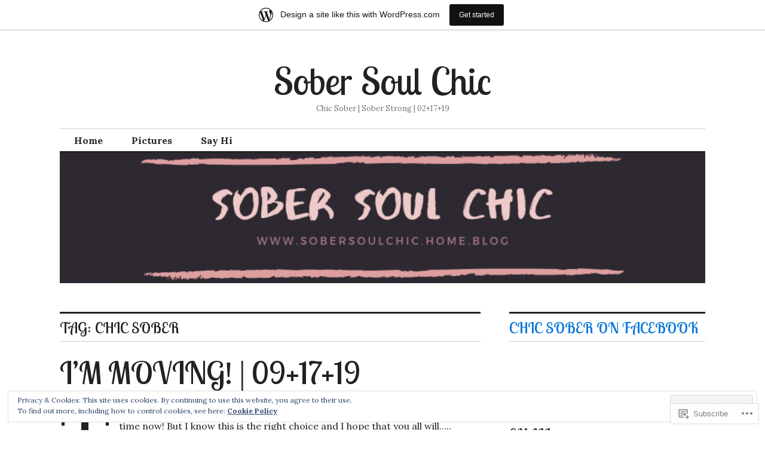

--- FILE ---
content_type: text/html; charset=UTF-8
request_url: https://sobersoulchic.home.blog/tag/chic-sober/
body_size: 41994
content:
<!DOCTYPE html>
<html lang="en">
<head>
<meta charset="UTF-8">
<meta name="viewport" content="width=device-width, initial-scale=1">
<link rel="profile" href="http://gmpg.org/xfn/11">
<link rel="pingback" href="https://sobersoulchic.home.blog/xmlrpc.php">

<title>chic sober &#8211; Sober Soul Chic</title>
<script type="text/javascript">
  WebFontConfig = {"google":{"families":["Lobster+Two:r:latin,latin-ext","Lora:r,i,b,bi:latin,latin-ext"]},"api_url":"https:\/\/fonts-api.wp.com\/css"};
  (function() {
    var wf = document.createElement('script');
    wf.src = '/wp-content/plugins/custom-fonts/js/webfont.js';
    wf.type = 'text/javascript';
    wf.async = 'true';
    var s = document.getElementsByTagName('script')[0];
    s.parentNode.insertBefore(wf, s);
	})();
</script><style id="jetpack-custom-fonts-css">.wf-active body, .wf-active input, .wf-active select, .wf-active textarea{font-family:"Lora",serif}.wf-active .hentry div.sharedaddy h3.sd-title{font-family:"Lora",serif}.wf-active .widget_jetpack_display_posts_widget .jetpack-display-remote-posts h4{font-family:"Lora",serif}.wf-active button{font-family:"Lobster Two",sans-serif;font-size:25.6px;font-style:normal;font-weight:400}.wf-active .site-title, .wf-active h1, .wf-active h2, .wf-active h3:not(.sd-title), .wf-active h4:not(.jp-relatedposts-post-title), .wf-active h5, .wf-active h6{font-family:"Lobster Two",sans-serif;font-weight:400;font-style:normal}.wf-active h1{font-size:64px;font-style:normal;font-weight:400}.wf-active .entry-title, .wf-active h2{font-size:51.2px;font-style:normal;font-weight:400}.wf-active .comments-title, .wf-active .site-title, .wf-active h3:not(.sd-title){font-size:40px;font-style:normal;font-weight:400}.wf-active h4:not(.jp-relatedposts-post-title){font-size:32px;font-style:normal;font-weight:400}.wf-active .page-title, .wf-active .widget-title, .wf-active h5{font-size:25.6px;font-style:normal;font-weight:400}.wf-active h6{font-size:20.8px;font-style:normal;font-weight:400}.wf-active .site-title a, .wf-active h1 a, .wf-active h2 a, .wf-active h3 a, .wf-active h4 a, .wf-active h5 a, .wf-active h6 a{font-weight:400;font-style:normal}.wf-active button, .wf-active input[type="button"], .wf-active input[type="reset"], .wf-active input[type="submit"]{font-family:"Lobster Two",sans-serif;font-weight:400;font-style:normal}.wf-active .post-navigation .post-title{font-family:"Lobster Two",sans-serif;font-style:normal;font-weight:400}.wf-active .widget_calendar caption{font-family:"Lobster Two",sans-serif;font-size:25.6px;font-weight:400;font-style:normal}.wf-active .comment-reply-title, .wf-active .comments-title, .wf-active .no-comments, .wf-active .author-title{font-size:25.6px;font-style:normal;font-weight:400}.wf-active .comment-author, .wf-active .no-comments{font-family:"Lobster Two",sans-serif;font-size:25.6px;font-weight:400;font-style:normal}.wf-active #infinite-footer .blog-info, .wf-active #infinite-footer .blog-info a{font-size:20.8px;font-family:"Lobster Two",sans-serif;font-style:normal;font-weight:400}.wf-active .hentry div#jp-relatedposts.entry-related h3.jp-relatedposts-headline{font-family:"Lobster Two",sans-serif;font-size:25.6px;font-weight:400;font-style:normal}.wf-active .widget_goodreads h2[class^="gr_custom_header"]{font-size:25.6px;font-style:normal;font-weight:400}.wf-active .widget-grofile h4{font-size:25.6px;font-style:normal;font-weight:400}@media screen and (min-width: 480px){.wf-active .site-title{font-size:64px;font-style:normal;font-weight:400}}.wf-active #comments #respond p.form-submit input#comment-submit{font-family:"Lobster Two",sans-serif;font-style:normal;font-weight:400}.wf-active .widget_akismet_widget .a-stats, .wf-active .milestone-widget .milestone-header{font-family:"Lobster Two",sans-serif;font-style:normal;font-weight:400}</style>
<meta name='robots' content='max-image-preview:large' />

<!-- Async WordPress.com Remote Login -->
<script id="wpcom_remote_login_js">
var wpcom_remote_login_extra_auth = '';
function wpcom_remote_login_remove_dom_node_id( element_id ) {
	var dom_node = document.getElementById( element_id );
	if ( dom_node ) { dom_node.parentNode.removeChild( dom_node ); }
}
function wpcom_remote_login_remove_dom_node_classes( class_name ) {
	var dom_nodes = document.querySelectorAll( '.' + class_name );
	for ( var i = 0; i < dom_nodes.length; i++ ) {
		dom_nodes[ i ].parentNode.removeChild( dom_nodes[ i ] );
	}
}
function wpcom_remote_login_final_cleanup() {
	wpcom_remote_login_remove_dom_node_classes( "wpcom_remote_login_msg" );
	wpcom_remote_login_remove_dom_node_id( "wpcom_remote_login_key" );
	wpcom_remote_login_remove_dom_node_id( "wpcom_remote_login_validate" );
	wpcom_remote_login_remove_dom_node_id( "wpcom_remote_login_js" );
	wpcom_remote_login_remove_dom_node_id( "wpcom_request_access_iframe" );
	wpcom_remote_login_remove_dom_node_id( "wpcom_request_access_styles" );
}

// Watch for messages back from the remote login
window.addEventListener( "message", function( e ) {
	if ( e.origin === "https://r-login.wordpress.com" ) {
		var data = {};
		try {
			data = JSON.parse( e.data );
		} catch( e ) {
			wpcom_remote_login_final_cleanup();
			return;
		}

		if ( data.msg === 'LOGIN' ) {
			// Clean up the login check iframe
			wpcom_remote_login_remove_dom_node_id( "wpcom_remote_login_key" );

			var id_regex = new RegExp( /^[0-9]+$/ );
			var token_regex = new RegExp( /^.*|.*|.*$/ );
			if (
				token_regex.test( data.token )
				&& id_regex.test( data.wpcomid )
			) {
				// We have everything we need to ask for a login
				var script = document.createElement( "script" );
				script.setAttribute( "id", "wpcom_remote_login_validate" );
				script.src = '/remote-login.php?wpcom_remote_login=validate'
					+ '&wpcomid=' + data.wpcomid
					+ '&token=' + encodeURIComponent( data.token )
					+ '&host=' + window.location.protocol
					+ '//' + window.location.hostname
					+ '&postid=473'
					+ '&is_singular=';
				document.body.appendChild( script );
			}

			return;
		}

		// Safari ITP, not logged in, so redirect
		if ( data.msg === 'LOGIN-REDIRECT' ) {
			window.location = 'https://wordpress.com/log-in?redirect_to=' + window.location.href;
			return;
		}

		// Safari ITP, storage access failed, remove the request
		if ( data.msg === 'LOGIN-REMOVE' ) {
			var css_zap = 'html { -webkit-transition: margin-top 1s; transition: margin-top 1s; } /* 9001 */ html { margin-top: 0 !important; } * html body { margin-top: 0 !important; } @media screen and ( max-width: 782px ) { html { margin-top: 0 !important; } * html body { margin-top: 0 !important; } }';
			var style_zap = document.createElement( 'style' );
			style_zap.type = 'text/css';
			style_zap.appendChild( document.createTextNode( css_zap ) );
			document.body.appendChild( style_zap );

			var e = document.getElementById( 'wpcom_request_access_iframe' );
			e.parentNode.removeChild( e );

			document.cookie = 'wordpress_com_login_access=denied; path=/; max-age=31536000';

			return;
		}

		// Safari ITP
		if ( data.msg === 'REQUEST_ACCESS' ) {
			console.log( 'request access: safari' );

			// Check ITP iframe enable/disable knob
			if ( wpcom_remote_login_extra_auth !== 'safari_itp_iframe' ) {
				return;
			}

			// If we are in a "private window" there is no ITP.
			var private_window = false;
			try {
				var opendb = window.openDatabase( null, null, null, null );
			} catch( e ) {
				private_window = true;
			}

			if ( private_window ) {
				console.log( 'private window' );
				return;
			}

			var iframe = document.createElement( 'iframe' );
			iframe.id = 'wpcom_request_access_iframe';
			iframe.setAttribute( 'scrolling', 'no' );
			iframe.setAttribute( 'sandbox', 'allow-storage-access-by-user-activation allow-scripts allow-same-origin allow-top-navigation-by-user-activation' );
			iframe.src = 'https://r-login.wordpress.com/remote-login.php?wpcom_remote_login=request_access&origin=' + encodeURIComponent( data.origin ) + '&wpcomid=' + encodeURIComponent( data.wpcomid );

			var css = 'html { -webkit-transition: margin-top 1s; transition: margin-top 1s; } /* 9001 */ html { margin-top: 46px !important; } * html body { margin-top: 46px !important; } @media screen and ( max-width: 660px ) { html { margin-top: 71px !important; } * html body { margin-top: 71px !important; } #wpcom_request_access_iframe { display: block; height: 71px !important; } } #wpcom_request_access_iframe { border: 0px; height: 46px; position: fixed; top: 0; left: 0; width: 100%; min-width: 100%; z-index: 99999; background: #23282d; } ';

			var style = document.createElement( 'style' );
			style.type = 'text/css';
			style.id = 'wpcom_request_access_styles';
			style.appendChild( document.createTextNode( css ) );
			document.body.appendChild( style );

			document.body.appendChild( iframe );
		}

		if ( data.msg === 'DONE' ) {
			wpcom_remote_login_final_cleanup();
		}
	}
}, false );

// Inject the remote login iframe after the page has had a chance to load
// more critical resources
window.addEventListener( "DOMContentLoaded", function( e ) {
	var iframe = document.createElement( "iframe" );
	iframe.style.display = "none";
	iframe.setAttribute( "scrolling", "no" );
	iframe.setAttribute( "id", "wpcom_remote_login_key" );
	iframe.src = "https://r-login.wordpress.com/remote-login.php"
		+ "?wpcom_remote_login=key"
		+ "&origin=aHR0cHM6Ly9zb2JlcnNvdWxjaGljLmhvbWUuYmxvZw%3D%3D"
		+ "&wpcomid=154324517"
		+ "&time=" + Math.floor( Date.now() / 1000 );
	document.body.appendChild( iframe );
}, false );
</script>
<link rel='dns-prefetch' href='//s0.wp.com' />
<link rel='dns-prefetch' href='//fonts-api.wp.com' />
<link rel="alternate" type="application/rss+xml" title="Sober Soul Chic &raquo; Feed" href="https://sobersoulchic.home.blog/feed/" />
<link rel="alternate" type="application/rss+xml" title="Sober Soul Chic &raquo; Comments Feed" href="https://sobersoulchic.home.blog/comments/feed/" />
<link rel="alternate" type="application/rss+xml" title="Sober Soul Chic &raquo; chic sober Tag Feed" href="https://sobersoulchic.home.blog/tag/chic-sober/feed/" />
	<script type="text/javascript">
		/* <![CDATA[ */
		function addLoadEvent(func) {
			var oldonload = window.onload;
			if (typeof window.onload != 'function') {
				window.onload = func;
			} else {
				window.onload = function () {
					oldonload();
					func();
				}
			}
		}
		/* ]]> */
	</script>
	<link crossorigin='anonymous' rel='stylesheet' id='all-css-0-1' href='/_static/??-eJxljd0KwjAMhV/IGocy8UJ8lq6LJVualiVl7O03QWXi5fn7DszFhSyGYpCqK1wjicJMfURTwLqleSR07GcwTIW9oYLawngMqgfYATrO8YtIfhrRSKLr/ARb9df5G+/eB7Tiw/jWoFUg5b7ydkzyJCFDp2HKzB+9vHCPdG+ubdNeTrf2PKx2K1Fv&cssminify=yes' type='text/css' media='all' />
<style id='wp-emoji-styles-inline-css'>

	img.wp-smiley, img.emoji {
		display: inline !important;
		border: none !important;
		box-shadow: none !important;
		height: 1em !important;
		width: 1em !important;
		margin: 0 0.07em !important;
		vertical-align: -0.1em !important;
		background: none !important;
		padding: 0 !important;
	}
/*# sourceURL=wp-emoji-styles-inline-css */
</style>
<link crossorigin='anonymous' rel='stylesheet' id='all-css-2-1' href='/wp-content/plugins/gutenberg-core/v22.2.0/build/styles/block-library/style.css?m=1764855221i&cssminify=yes' type='text/css' media='all' />
<style id='wp-block-library-inline-css'>
.has-text-align-justify {
	text-align:justify;
}
.has-text-align-justify{text-align:justify;}

/*# sourceURL=wp-block-library-inline-css */
</style><style id='wp-block-paragraph-inline-css'>
.is-small-text{font-size:.875em}.is-regular-text{font-size:1em}.is-large-text{font-size:2.25em}.is-larger-text{font-size:3em}.has-drop-cap:not(:focus):first-letter{float:left;font-size:8.4em;font-style:normal;font-weight:100;line-height:.68;margin:.05em .1em 0 0;text-transform:uppercase}body.rtl .has-drop-cap:not(:focus):first-letter{float:none;margin-left:.1em}p.has-drop-cap.has-background{overflow:hidden}:root :where(p.has-background){padding:1.25em 2.375em}:where(p.has-text-color:not(.has-link-color)) a{color:inherit}p.has-text-align-left[style*="writing-mode:vertical-lr"],p.has-text-align-right[style*="writing-mode:vertical-rl"]{rotate:180deg}
/*# sourceURL=/wp-content/plugins/gutenberg-core/v22.2.0/build/styles/block-library/paragraph/style.css */
</style>
<style id='wp-block-quote-inline-css'>
.wp-block-quote{box-sizing:border-box;overflow-wrap:break-word}.wp-block-quote.is-large:where(:not(.is-style-plain)),.wp-block-quote.is-style-large:where(:not(.is-style-plain)){margin-bottom:1em;padding:0 1em}.wp-block-quote.is-large:where(:not(.is-style-plain)) p,.wp-block-quote.is-style-large:where(:not(.is-style-plain)) p{font-size:1.5em;font-style:italic;line-height:1.6}.wp-block-quote.is-large:where(:not(.is-style-plain)) cite,.wp-block-quote.is-large:where(:not(.is-style-plain)) footer,.wp-block-quote.is-style-large:where(:not(.is-style-plain)) cite,.wp-block-quote.is-style-large:where(:not(.is-style-plain)) footer{font-size:1.125em;text-align:right}.wp-block-quote>cite{display:block}
/*# sourceURL=/wp-content/plugins/gutenberg-core/v22.2.0/build/styles/block-library/quote/style.css */
</style>
<style id='wp-block-separator-inline-css'>
@charset "UTF-8";.wp-block-separator{border:none;border-top:2px solid}:root :where(.wp-block-separator.is-style-dots){height:auto;line-height:1;text-align:center}:root :where(.wp-block-separator.is-style-dots):before{color:currentColor;content:"···";font-family:serif;font-size:1.5em;letter-spacing:2em;padding-left:2em}.wp-block-separator.is-style-dots{background:none!important;border:none!important}
/*# sourceURL=/wp-content/plugins/gutenberg-core/v22.2.0/build/styles/block-library/separator/style.css */
</style>
<style id='wp-block-heading-inline-css'>
h1:where(.wp-block-heading).has-background,h2:where(.wp-block-heading).has-background,h3:where(.wp-block-heading).has-background,h4:where(.wp-block-heading).has-background,h5:where(.wp-block-heading).has-background,h6:where(.wp-block-heading).has-background{padding:1.25em 2.375em}h1.has-text-align-left[style*=writing-mode]:where([style*=vertical-lr]),h1.has-text-align-right[style*=writing-mode]:where([style*=vertical-rl]),h2.has-text-align-left[style*=writing-mode]:where([style*=vertical-lr]),h2.has-text-align-right[style*=writing-mode]:where([style*=vertical-rl]),h3.has-text-align-left[style*=writing-mode]:where([style*=vertical-lr]),h3.has-text-align-right[style*=writing-mode]:where([style*=vertical-rl]),h4.has-text-align-left[style*=writing-mode]:where([style*=vertical-lr]),h4.has-text-align-right[style*=writing-mode]:where([style*=vertical-rl]),h5.has-text-align-left[style*=writing-mode]:where([style*=vertical-lr]),h5.has-text-align-right[style*=writing-mode]:where([style*=vertical-rl]),h6.has-text-align-left[style*=writing-mode]:where([style*=vertical-lr]),h6.has-text-align-right[style*=writing-mode]:where([style*=vertical-rl]){rotate:180deg}
/*# sourceURL=/wp-content/plugins/gutenberg-core/v22.2.0/build/styles/block-library/heading/style.css */
</style>
<style id='wp-block-image-inline-css'>
.wp-block-image>a,.wp-block-image>figure>a{display:inline-block}.wp-block-image img{box-sizing:border-box;height:auto;max-width:100%;vertical-align:bottom}@media not (prefers-reduced-motion){.wp-block-image img.hide{visibility:hidden}.wp-block-image img.show{animation:show-content-image .4s}}.wp-block-image[style*=border-radius] img,.wp-block-image[style*=border-radius]>a{border-radius:inherit}.wp-block-image.has-custom-border img{box-sizing:border-box}.wp-block-image.aligncenter{text-align:center}.wp-block-image.alignfull>a,.wp-block-image.alignwide>a{width:100%}.wp-block-image.alignfull img,.wp-block-image.alignwide img{height:auto;width:100%}.wp-block-image .aligncenter,.wp-block-image .alignleft,.wp-block-image .alignright,.wp-block-image.aligncenter,.wp-block-image.alignleft,.wp-block-image.alignright{display:table}.wp-block-image .aligncenter>figcaption,.wp-block-image .alignleft>figcaption,.wp-block-image .alignright>figcaption,.wp-block-image.aligncenter>figcaption,.wp-block-image.alignleft>figcaption,.wp-block-image.alignright>figcaption{caption-side:bottom;display:table-caption}.wp-block-image .alignleft{float:left;margin:.5em 1em .5em 0}.wp-block-image .alignright{float:right;margin:.5em 0 .5em 1em}.wp-block-image .aligncenter{margin-left:auto;margin-right:auto}.wp-block-image :where(figcaption){margin-bottom:1em;margin-top:.5em}.wp-block-image.is-style-circle-mask img{border-radius:9999px}@supports ((-webkit-mask-image:none) or (mask-image:none)) or (-webkit-mask-image:none){.wp-block-image.is-style-circle-mask img{border-radius:0;-webkit-mask-image:url('data:image/svg+xml;utf8,<svg viewBox="0 0 100 100" xmlns="http://www.w3.org/2000/svg"><circle cx="50" cy="50" r="50"/></svg>');mask-image:url('data:image/svg+xml;utf8,<svg viewBox="0 0 100 100" xmlns="http://www.w3.org/2000/svg"><circle cx="50" cy="50" r="50"/></svg>');mask-mode:alpha;-webkit-mask-position:center;mask-position:center;-webkit-mask-repeat:no-repeat;mask-repeat:no-repeat;-webkit-mask-size:contain;mask-size:contain}}:root :where(.wp-block-image.is-style-rounded img,.wp-block-image .is-style-rounded img){border-radius:9999px}.wp-block-image figure{margin:0}.wp-lightbox-container{display:flex;flex-direction:column;position:relative}.wp-lightbox-container img{cursor:zoom-in}.wp-lightbox-container img:hover+button{opacity:1}.wp-lightbox-container button{align-items:center;backdrop-filter:blur(16px) saturate(180%);background-color:#5a5a5a40;border:none;border-radius:4px;cursor:zoom-in;display:flex;height:20px;justify-content:center;opacity:0;padding:0;position:absolute;right:16px;text-align:center;top:16px;width:20px;z-index:100}@media not (prefers-reduced-motion){.wp-lightbox-container button{transition:opacity .2s ease}}.wp-lightbox-container button:focus-visible{outline:3px auto #5a5a5a40;outline:3px auto -webkit-focus-ring-color;outline-offset:3px}.wp-lightbox-container button:hover{cursor:pointer;opacity:1}.wp-lightbox-container button:focus{opacity:1}.wp-lightbox-container button:focus,.wp-lightbox-container button:hover,.wp-lightbox-container button:not(:hover):not(:active):not(.has-background){background-color:#5a5a5a40;border:none}.wp-lightbox-overlay{box-sizing:border-box;cursor:zoom-out;height:100vh;left:0;overflow:hidden;position:fixed;top:0;visibility:hidden;width:100%;z-index:100000}.wp-lightbox-overlay .close-button{align-items:center;cursor:pointer;display:flex;justify-content:center;min-height:40px;min-width:40px;padding:0;position:absolute;right:calc(env(safe-area-inset-right) + 16px);top:calc(env(safe-area-inset-top) + 16px);z-index:5000000}.wp-lightbox-overlay .close-button:focus,.wp-lightbox-overlay .close-button:hover,.wp-lightbox-overlay .close-button:not(:hover):not(:active):not(.has-background){background:none;border:none}.wp-lightbox-overlay .lightbox-image-container{height:var(--wp--lightbox-container-height);left:50%;overflow:hidden;position:absolute;top:50%;transform:translate(-50%,-50%);transform-origin:top left;width:var(--wp--lightbox-container-width);z-index:9999999999}.wp-lightbox-overlay .wp-block-image{align-items:center;box-sizing:border-box;display:flex;height:100%;justify-content:center;margin:0;position:relative;transform-origin:0 0;width:100%;z-index:3000000}.wp-lightbox-overlay .wp-block-image img{height:var(--wp--lightbox-image-height);min-height:var(--wp--lightbox-image-height);min-width:var(--wp--lightbox-image-width);width:var(--wp--lightbox-image-width)}.wp-lightbox-overlay .wp-block-image figcaption{display:none}.wp-lightbox-overlay button{background:none;border:none}.wp-lightbox-overlay .scrim{background-color:#fff;height:100%;opacity:.9;position:absolute;width:100%;z-index:2000000}.wp-lightbox-overlay.active{visibility:visible}@media not (prefers-reduced-motion){.wp-lightbox-overlay.active{animation:turn-on-visibility .25s both}.wp-lightbox-overlay.active img{animation:turn-on-visibility .35s both}.wp-lightbox-overlay.show-closing-animation:not(.active){animation:turn-off-visibility .35s both}.wp-lightbox-overlay.show-closing-animation:not(.active) img{animation:turn-off-visibility .25s both}.wp-lightbox-overlay.zoom.active{animation:none;opacity:1;visibility:visible}.wp-lightbox-overlay.zoom.active .lightbox-image-container{animation:lightbox-zoom-in .4s}.wp-lightbox-overlay.zoom.active .lightbox-image-container img{animation:none}.wp-lightbox-overlay.zoom.active .scrim{animation:turn-on-visibility .4s forwards}.wp-lightbox-overlay.zoom.show-closing-animation:not(.active){animation:none}.wp-lightbox-overlay.zoom.show-closing-animation:not(.active) .lightbox-image-container{animation:lightbox-zoom-out .4s}.wp-lightbox-overlay.zoom.show-closing-animation:not(.active) .lightbox-image-container img{animation:none}.wp-lightbox-overlay.zoom.show-closing-animation:not(.active) .scrim{animation:turn-off-visibility .4s forwards}}@keyframes show-content-image{0%{visibility:hidden}99%{visibility:hidden}to{visibility:visible}}@keyframes turn-on-visibility{0%{opacity:0}to{opacity:1}}@keyframes turn-off-visibility{0%{opacity:1;visibility:visible}99%{opacity:0;visibility:visible}to{opacity:0;visibility:hidden}}@keyframes lightbox-zoom-in{0%{transform:translate(calc((-100vw + var(--wp--lightbox-scrollbar-width))/2 + var(--wp--lightbox-initial-left-position)),calc(-50vh + var(--wp--lightbox-initial-top-position))) scale(var(--wp--lightbox-scale))}to{transform:translate(-50%,-50%) scale(1)}}@keyframes lightbox-zoom-out{0%{transform:translate(-50%,-50%) scale(1);visibility:visible}99%{visibility:visible}to{transform:translate(calc((-100vw + var(--wp--lightbox-scrollbar-width))/2 + var(--wp--lightbox-initial-left-position)),calc(-50vh + var(--wp--lightbox-initial-top-position))) scale(var(--wp--lightbox-scale));visibility:hidden}}
/*# sourceURL=/wp-content/plugins/gutenberg-core/v22.2.0/build/styles/block-library/image/style.css */
</style>
<style id='wp-block-list-inline-css'>
ol,ul{box-sizing:border-box}:root :where(.wp-block-list.has-background){padding:1.25em 2.375em}
/*# sourceURL=/wp-content/plugins/gutenberg-core/v22.2.0/build/styles/block-library/list/style.css */
</style>
<style id='global-styles-inline-css'>
:root{--wp--preset--aspect-ratio--square: 1;--wp--preset--aspect-ratio--4-3: 4/3;--wp--preset--aspect-ratio--3-4: 3/4;--wp--preset--aspect-ratio--3-2: 3/2;--wp--preset--aspect-ratio--2-3: 2/3;--wp--preset--aspect-ratio--16-9: 16/9;--wp--preset--aspect-ratio--9-16: 9/16;--wp--preset--color--black: #000000;--wp--preset--color--cyan-bluish-gray: #abb8c3;--wp--preset--color--white: #ffffff;--wp--preset--color--pale-pink: #f78da7;--wp--preset--color--vivid-red: #cf2e2e;--wp--preset--color--luminous-vivid-orange: #ff6900;--wp--preset--color--luminous-vivid-amber: #fcb900;--wp--preset--color--light-green-cyan: #7bdcb5;--wp--preset--color--vivid-green-cyan: #00d084;--wp--preset--color--pale-cyan-blue: #8ed1fc;--wp--preset--color--vivid-cyan-blue: #0693e3;--wp--preset--color--vivid-purple: #9b51e0;--wp--preset--gradient--vivid-cyan-blue-to-vivid-purple: linear-gradient(135deg,rgb(6,147,227) 0%,rgb(155,81,224) 100%);--wp--preset--gradient--light-green-cyan-to-vivid-green-cyan: linear-gradient(135deg,rgb(122,220,180) 0%,rgb(0,208,130) 100%);--wp--preset--gradient--luminous-vivid-amber-to-luminous-vivid-orange: linear-gradient(135deg,rgb(252,185,0) 0%,rgb(255,105,0) 100%);--wp--preset--gradient--luminous-vivid-orange-to-vivid-red: linear-gradient(135deg,rgb(255,105,0) 0%,rgb(207,46,46) 100%);--wp--preset--gradient--very-light-gray-to-cyan-bluish-gray: linear-gradient(135deg,rgb(238,238,238) 0%,rgb(169,184,195) 100%);--wp--preset--gradient--cool-to-warm-spectrum: linear-gradient(135deg,rgb(74,234,220) 0%,rgb(151,120,209) 20%,rgb(207,42,186) 40%,rgb(238,44,130) 60%,rgb(251,105,98) 80%,rgb(254,248,76) 100%);--wp--preset--gradient--blush-light-purple: linear-gradient(135deg,rgb(255,206,236) 0%,rgb(152,150,240) 100%);--wp--preset--gradient--blush-bordeaux: linear-gradient(135deg,rgb(254,205,165) 0%,rgb(254,45,45) 50%,rgb(107,0,62) 100%);--wp--preset--gradient--luminous-dusk: linear-gradient(135deg,rgb(255,203,112) 0%,rgb(199,81,192) 50%,rgb(65,88,208) 100%);--wp--preset--gradient--pale-ocean: linear-gradient(135deg,rgb(255,245,203) 0%,rgb(182,227,212) 50%,rgb(51,167,181) 100%);--wp--preset--gradient--electric-grass: linear-gradient(135deg,rgb(202,248,128) 0%,rgb(113,206,126) 100%);--wp--preset--gradient--midnight: linear-gradient(135deg,rgb(2,3,129) 0%,rgb(40,116,252) 100%);--wp--preset--font-size--small: 13px;--wp--preset--font-size--medium: 20px;--wp--preset--font-size--large: 36px;--wp--preset--font-size--x-large: 42px;--wp--preset--font-family--albert-sans: 'Albert Sans', sans-serif;--wp--preset--font-family--alegreya: Alegreya, serif;--wp--preset--font-family--arvo: Arvo, serif;--wp--preset--font-family--bodoni-moda: 'Bodoni Moda', serif;--wp--preset--font-family--bricolage-grotesque: 'Bricolage Grotesque', sans-serif;--wp--preset--font-family--cabin: Cabin, sans-serif;--wp--preset--font-family--chivo: Chivo, sans-serif;--wp--preset--font-family--commissioner: Commissioner, sans-serif;--wp--preset--font-family--cormorant: Cormorant, serif;--wp--preset--font-family--courier-prime: 'Courier Prime', monospace;--wp--preset--font-family--crimson-pro: 'Crimson Pro', serif;--wp--preset--font-family--dm-mono: 'DM Mono', monospace;--wp--preset--font-family--dm-sans: 'DM Sans', sans-serif;--wp--preset--font-family--dm-serif-display: 'DM Serif Display', serif;--wp--preset--font-family--domine: Domine, serif;--wp--preset--font-family--eb-garamond: 'EB Garamond', serif;--wp--preset--font-family--epilogue: Epilogue, sans-serif;--wp--preset--font-family--fahkwang: Fahkwang, sans-serif;--wp--preset--font-family--figtree: Figtree, sans-serif;--wp--preset--font-family--fira-sans: 'Fira Sans', sans-serif;--wp--preset--font-family--fjalla-one: 'Fjalla One', sans-serif;--wp--preset--font-family--fraunces: Fraunces, serif;--wp--preset--font-family--gabarito: Gabarito, system-ui;--wp--preset--font-family--ibm-plex-mono: 'IBM Plex Mono', monospace;--wp--preset--font-family--ibm-plex-sans: 'IBM Plex Sans', sans-serif;--wp--preset--font-family--ibarra-real-nova: 'Ibarra Real Nova', serif;--wp--preset--font-family--instrument-serif: 'Instrument Serif', serif;--wp--preset--font-family--inter: Inter, sans-serif;--wp--preset--font-family--josefin-sans: 'Josefin Sans', sans-serif;--wp--preset--font-family--jost: Jost, sans-serif;--wp--preset--font-family--libre-baskerville: 'Libre Baskerville', serif;--wp--preset--font-family--libre-franklin: 'Libre Franklin', sans-serif;--wp--preset--font-family--literata: Literata, serif;--wp--preset--font-family--lora: Lora, serif;--wp--preset--font-family--merriweather: Merriweather, serif;--wp--preset--font-family--montserrat: Montserrat, sans-serif;--wp--preset--font-family--newsreader: Newsreader, serif;--wp--preset--font-family--noto-sans-mono: 'Noto Sans Mono', sans-serif;--wp--preset--font-family--nunito: Nunito, sans-serif;--wp--preset--font-family--open-sans: 'Open Sans', sans-serif;--wp--preset--font-family--overpass: Overpass, sans-serif;--wp--preset--font-family--pt-serif: 'PT Serif', serif;--wp--preset--font-family--petrona: Petrona, serif;--wp--preset--font-family--piazzolla: Piazzolla, serif;--wp--preset--font-family--playfair-display: 'Playfair Display', serif;--wp--preset--font-family--plus-jakarta-sans: 'Plus Jakarta Sans', sans-serif;--wp--preset--font-family--poppins: Poppins, sans-serif;--wp--preset--font-family--raleway: Raleway, sans-serif;--wp--preset--font-family--roboto: Roboto, sans-serif;--wp--preset--font-family--roboto-slab: 'Roboto Slab', serif;--wp--preset--font-family--rubik: Rubik, sans-serif;--wp--preset--font-family--rufina: Rufina, serif;--wp--preset--font-family--sora: Sora, sans-serif;--wp--preset--font-family--source-sans-3: 'Source Sans 3', sans-serif;--wp--preset--font-family--source-serif-4: 'Source Serif 4', serif;--wp--preset--font-family--space-mono: 'Space Mono', monospace;--wp--preset--font-family--syne: Syne, sans-serif;--wp--preset--font-family--texturina: Texturina, serif;--wp--preset--font-family--urbanist: Urbanist, sans-serif;--wp--preset--font-family--work-sans: 'Work Sans', sans-serif;--wp--preset--spacing--20: 0.44rem;--wp--preset--spacing--30: 0.67rem;--wp--preset--spacing--40: 1rem;--wp--preset--spacing--50: 1.5rem;--wp--preset--spacing--60: 2.25rem;--wp--preset--spacing--70: 3.38rem;--wp--preset--spacing--80: 5.06rem;--wp--preset--shadow--natural: 6px 6px 9px rgba(0, 0, 0, 0.2);--wp--preset--shadow--deep: 12px 12px 50px rgba(0, 0, 0, 0.4);--wp--preset--shadow--sharp: 6px 6px 0px rgba(0, 0, 0, 0.2);--wp--preset--shadow--outlined: 6px 6px 0px -3px rgb(255, 255, 255), 6px 6px rgb(0, 0, 0);--wp--preset--shadow--crisp: 6px 6px 0px rgb(0, 0, 0);}:where(.is-layout-flex){gap: 0.5em;}:where(.is-layout-grid){gap: 0.5em;}body .is-layout-flex{display: flex;}.is-layout-flex{flex-wrap: wrap;align-items: center;}.is-layout-flex > :is(*, div){margin: 0;}body .is-layout-grid{display: grid;}.is-layout-grid > :is(*, div){margin: 0;}:where(.wp-block-columns.is-layout-flex){gap: 2em;}:where(.wp-block-columns.is-layout-grid){gap: 2em;}:where(.wp-block-post-template.is-layout-flex){gap: 1.25em;}:where(.wp-block-post-template.is-layout-grid){gap: 1.25em;}.has-black-color{color: var(--wp--preset--color--black) !important;}.has-cyan-bluish-gray-color{color: var(--wp--preset--color--cyan-bluish-gray) !important;}.has-white-color{color: var(--wp--preset--color--white) !important;}.has-pale-pink-color{color: var(--wp--preset--color--pale-pink) !important;}.has-vivid-red-color{color: var(--wp--preset--color--vivid-red) !important;}.has-luminous-vivid-orange-color{color: var(--wp--preset--color--luminous-vivid-orange) !important;}.has-luminous-vivid-amber-color{color: var(--wp--preset--color--luminous-vivid-amber) !important;}.has-light-green-cyan-color{color: var(--wp--preset--color--light-green-cyan) !important;}.has-vivid-green-cyan-color{color: var(--wp--preset--color--vivid-green-cyan) !important;}.has-pale-cyan-blue-color{color: var(--wp--preset--color--pale-cyan-blue) !important;}.has-vivid-cyan-blue-color{color: var(--wp--preset--color--vivid-cyan-blue) !important;}.has-vivid-purple-color{color: var(--wp--preset--color--vivid-purple) !important;}.has-black-background-color{background-color: var(--wp--preset--color--black) !important;}.has-cyan-bluish-gray-background-color{background-color: var(--wp--preset--color--cyan-bluish-gray) !important;}.has-white-background-color{background-color: var(--wp--preset--color--white) !important;}.has-pale-pink-background-color{background-color: var(--wp--preset--color--pale-pink) !important;}.has-vivid-red-background-color{background-color: var(--wp--preset--color--vivid-red) !important;}.has-luminous-vivid-orange-background-color{background-color: var(--wp--preset--color--luminous-vivid-orange) !important;}.has-luminous-vivid-amber-background-color{background-color: var(--wp--preset--color--luminous-vivid-amber) !important;}.has-light-green-cyan-background-color{background-color: var(--wp--preset--color--light-green-cyan) !important;}.has-vivid-green-cyan-background-color{background-color: var(--wp--preset--color--vivid-green-cyan) !important;}.has-pale-cyan-blue-background-color{background-color: var(--wp--preset--color--pale-cyan-blue) !important;}.has-vivid-cyan-blue-background-color{background-color: var(--wp--preset--color--vivid-cyan-blue) !important;}.has-vivid-purple-background-color{background-color: var(--wp--preset--color--vivid-purple) !important;}.has-black-border-color{border-color: var(--wp--preset--color--black) !important;}.has-cyan-bluish-gray-border-color{border-color: var(--wp--preset--color--cyan-bluish-gray) !important;}.has-white-border-color{border-color: var(--wp--preset--color--white) !important;}.has-pale-pink-border-color{border-color: var(--wp--preset--color--pale-pink) !important;}.has-vivid-red-border-color{border-color: var(--wp--preset--color--vivid-red) !important;}.has-luminous-vivid-orange-border-color{border-color: var(--wp--preset--color--luminous-vivid-orange) !important;}.has-luminous-vivid-amber-border-color{border-color: var(--wp--preset--color--luminous-vivid-amber) !important;}.has-light-green-cyan-border-color{border-color: var(--wp--preset--color--light-green-cyan) !important;}.has-vivid-green-cyan-border-color{border-color: var(--wp--preset--color--vivid-green-cyan) !important;}.has-pale-cyan-blue-border-color{border-color: var(--wp--preset--color--pale-cyan-blue) !important;}.has-vivid-cyan-blue-border-color{border-color: var(--wp--preset--color--vivid-cyan-blue) !important;}.has-vivid-purple-border-color{border-color: var(--wp--preset--color--vivid-purple) !important;}.has-vivid-cyan-blue-to-vivid-purple-gradient-background{background: var(--wp--preset--gradient--vivid-cyan-blue-to-vivid-purple) !important;}.has-light-green-cyan-to-vivid-green-cyan-gradient-background{background: var(--wp--preset--gradient--light-green-cyan-to-vivid-green-cyan) !important;}.has-luminous-vivid-amber-to-luminous-vivid-orange-gradient-background{background: var(--wp--preset--gradient--luminous-vivid-amber-to-luminous-vivid-orange) !important;}.has-luminous-vivid-orange-to-vivid-red-gradient-background{background: var(--wp--preset--gradient--luminous-vivid-orange-to-vivid-red) !important;}.has-very-light-gray-to-cyan-bluish-gray-gradient-background{background: var(--wp--preset--gradient--very-light-gray-to-cyan-bluish-gray) !important;}.has-cool-to-warm-spectrum-gradient-background{background: var(--wp--preset--gradient--cool-to-warm-spectrum) !important;}.has-blush-light-purple-gradient-background{background: var(--wp--preset--gradient--blush-light-purple) !important;}.has-blush-bordeaux-gradient-background{background: var(--wp--preset--gradient--blush-bordeaux) !important;}.has-luminous-dusk-gradient-background{background: var(--wp--preset--gradient--luminous-dusk) !important;}.has-pale-ocean-gradient-background{background: var(--wp--preset--gradient--pale-ocean) !important;}.has-electric-grass-gradient-background{background: var(--wp--preset--gradient--electric-grass) !important;}.has-midnight-gradient-background{background: var(--wp--preset--gradient--midnight) !important;}.has-small-font-size{font-size: var(--wp--preset--font-size--small) !important;}.has-medium-font-size{font-size: var(--wp--preset--font-size--medium) !important;}.has-large-font-size{font-size: var(--wp--preset--font-size--large) !important;}.has-x-large-font-size{font-size: var(--wp--preset--font-size--x-large) !important;}.has-albert-sans-font-family{font-family: var(--wp--preset--font-family--albert-sans) !important;}.has-alegreya-font-family{font-family: var(--wp--preset--font-family--alegreya) !important;}.has-arvo-font-family{font-family: var(--wp--preset--font-family--arvo) !important;}.has-bodoni-moda-font-family{font-family: var(--wp--preset--font-family--bodoni-moda) !important;}.has-bricolage-grotesque-font-family{font-family: var(--wp--preset--font-family--bricolage-grotesque) !important;}.has-cabin-font-family{font-family: var(--wp--preset--font-family--cabin) !important;}.has-chivo-font-family{font-family: var(--wp--preset--font-family--chivo) !important;}.has-commissioner-font-family{font-family: var(--wp--preset--font-family--commissioner) !important;}.has-cormorant-font-family{font-family: var(--wp--preset--font-family--cormorant) !important;}.has-courier-prime-font-family{font-family: var(--wp--preset--font-family--courier-prime) !important;}.has-crimson-pro-font-family{font-family: var(--wp--preset--font-family--crimson-pro) !important;}.has-dm-mono-font-family{font-family: var(--wp--preset--font-family--dm-mono) !important;}.has-dm-sans-font-family{font-family: var(--wp--preset--font-family--dm-sans) !important;}.has-dm-serif-display-font-family{font-family: var(--wp--preset--font-family--dm-serif-display) !important;}.has-domine-font-family{font-family: var(--wp--preset--font-family--domine) !important;}.has-eb-garamond-font-family{font-family: var(--wp--preset--font-family--eb-garamond) !important;}.has-epilogue-font-family{font-family: var(--wp--preset--font-family--epilogue) !important;}.has-fahkwang-font-family{font-family: var(--wp--preset--font-family--fahkwang) !important;}.has-figtree-font-family{font-family: var(--wp--preset--font-family--figtree) !important;}.has-fira-sans-font-family{font-family: var(--wp--preset--font-family--fira-sans) !important;}.has-fjalla-one-font-family{font-family: var(--wp--preset--font-family--fjalla-one) !important;}.has-fraunces-font-family{font-family: var(--wp--preset--font-family--fraunces) !important;}.has-gabarito-font-family{font-family: var(--wp--preset--font-family--gabarito) !important;}.has-ibm-plex-mono-font-family{font-family: var(--wp--preset--font-family--ibm-plex-mono) !important;}.has-ibm-plex-sans-font-family{font-family: var(--wp--preset--font-family--ibm-plex-sans) !important;}.has-ibarra-real-nova-font-family{font-family: var(--wp--preset--font-family--ibarra-real-nova) !important;}.has-instrument-serif-font-family{font-family: var(--wp--preset--font-family--instrument-serif) !important;}.has-inter-font-family{font-family: var(--wp--preset--font-family--inter) !important;}.has-josefin-sans-font-family{font-family: var(--wp--preset--font-family--josefin-sans) !important;}.has-jost-font-family{font-family: var(--wp--preset--font-family--jost) !important;}.has-libre-baskerville-font-family{font-family: var(--wp--preset--font-family--libre-baskerville) !important;}.has-libre-franklin-font-family{font-family: var(--wp--preset--font-family--libre-franklin) !important;}.has-literata-font-family{font-family: var(--wp--preset--font-family--literata) !important;}.has-lora-font-family{font-family: var(--wp--preset--font-family--lora) !important;}.has-merriweather-font-family{font-family: var(--wp--preset--font-family--merriweather) !important;}.has-montserrat-font-family{font-family: var(--wp--preset--font-family--montserrat) !important;}.has-newsreader-font-family{font-family: var(--wp--preset--font-family--newsreader) !important;}.has-noto-sans-mono-font-family{font-family: var(--wp--preset--font-family--noto-sans-mono) !important;}.has-nunito-font-family{font-family: var(--wp--preset--font-family--nunito) !important;}.has-open-sans-font-family{font-family: var(--wp--preset--font-family--open-sans) !important;}.has-overpass-font-family{font-family: var(--wp--preset--font-family--overpass) !important;}.has-pt-serif-font-family{font-family: var(--wp--preset--font-family--pt-serif) !important;}.has-petrona-font-family{font-family: var(--wp--preset--font-family--petrona) !important;}.has-piazzolla-font-family{font-family: var(--wp--preset--font-family--piazzolla) !important;}.has-playfair-display-font-family{font-family: var(--wp--preset--font-family--playfair-display) !important;}.has-plus-jakarta-sans-font-family{font-family: var(--wp--preset--font-family--plus-jakarta-sans) !important;}.has-poppins-font-family{font-family: var(--wp--preset--font-family--poppins) !important;}.has-raleway-font-family{font-family: var(--wp--preset--font-family--raleway) !important;}.has-roboto-font-family{font-family: var(--wp--preset--font-family--roboto) !important;}.has-roboto-slab-font-family{font-family: var(--wp--preset--font-family--roboto-slab) !important;}.has-rubik-font-family{font-family: var(--wp--preset--font-family--rubik) !important;}.has-rufina-font-family{font-family: var(--wp--preset--font-family--rufina) !important;}.has-sora-font-family{font-family: var(--wp--preset--font-family--sora) !important;}.has-source-sans-3-font-family{font-family: var(--wp--preset--font-family--source-sans-3) !important;}.has-source-serif-4-font-family{font-family: var(--wp--preset--font-family--source-serif-4) !important;}.has-space-mono-font-family{font-family: var(--wp--preset--font-family--space-mono) !important;}.has-syne-font-family{font-family: var(--wp--preset--font-family--syne) !important;}.has-texturina-font-family{font-family: var(--wp--preset--font-family--texturina) !important;}.has-urbanist-font-family{font-family: var(--wp--preset--font-family--urbanist) !important;}.has-work-sans-font-family{font-family: var(--wp--preset--font-family--work-sans) !important;}
/*# sourceURL=global-styles-inline-css */
</style>

<style id='classic-theme-styles-inline-css'>
/*! This file is auto-generated */
.wp-block-button__link{color:#fff;background-color:#32373c;border-radius:9999px;box-shadow:none;text-decoration:none;padding:calc(.667em + 2px) calc(1.333em + 2px);font-size:1.125em}.wp-block-file__button{background:#32373c;color:#fff;text-decoration:none}
/*# sourceURL=/wp-includes/css/classic-themes.min.css */
</style>
<link crossorigin='anonymous' rel='stylesheet' id='all-css-4-1' href='/_static/??-eJx9jFEOgjAMQC9k14Ag+mE8CoHR4GAdy7pJvL0jMeqH4adpm/cerh704iK5iN6m0ThBvfR20bNgqYqzKkAMe0sQ6KEqHIzEDwESn5aUFjngT4gTfFuB8p99FzeCaTAdWeKM7Wmrzw70vQ8kAnmySQzxnkXZ8yaKvtPz+0ZJDlvjNI7kKJgsyP91a974WjT1sWwup6qeXnLxaA0=&cssminify=yes' type='text/css' media='all' />
<link rel='stylesheet' id='colinear-open-sans-lora-css' href='https://fonts-api.wp.com/css?family=Open+Sans%3A400%2C700%2C400italic%2C700italic%7CLora%3A400%2C700%2C400italic%2C700italic&#038;subset=latin%2Clatin-ext&#038;ver=6.9-RC2-61304' media='all' />
<link rel='stylesheet' id='colinear-inconsolata-css' href='https://fonts-api.wp.com/css?family=Inconsolata%3A400%2C+700&#038;subset=latin%2Clatin-ext&#038;ver=6.9-RC2-61304' media='all' />
<link crossorigin='anonymous' rel='stylesheet' id='all-css-8-1' href='/_static/??/wp-content/themes/pub/colinear/style.css,/wp-content/themes/pub/colinear/inc/style-wpcom.css?m=1741693326j&cssminify=yes' type='text/css' media='all' />
<style id='jetpack_facebook_likebox-inline-css'>
.widget_facebook_likebox {
	overflow: hidden;
}

/*# sourceURL=/wp-content/mu-plugins/jetpack-plugin/sun/modules/widgets/facebook-likebox/style.css */
</style>
<link crossorigin='anonymous' rel='stylesheet' id='all-css-10-1' href='/_static/??-eJzTLy/QTc7PK0nNK9HPLdUtyClNz8wr1i9KTcrJTwcy0/WTi5G5ekCujj52Temp+bo5+cmJJZn5eSgc3bScxMwikFb7XFtDE1NLExMLc0OTLACohS2q&cssminify=yes' type='text/css' media='all' />
<link crossorigin='anonymous' rel='stylesheet' id='print-css-11-1' href='/wp-content/mu-plugins/global-print/global-print.css?m=1465851035i&cssminify=yes' type='text/css' media='print' />
<style id='jetpack-global-styles-frontend-style-inline-css'>
:root { --font-headings: unset; --font-base: unset; --font-headings-default: -apple-system,BlinkMacSystemFont,"Segoe UI",Roboto,Oxygen-Sans,Ubuntu,Cantarell,"Helvetica Neue",sans-serif; --font-base-default: -apple-system,BlinkMacSystemFont,"Segoe UI",Roboto,Oxygen-Sans,Ubuntu,Cantarell,"Helvetica Neue",sans-serif;}
/*# sourceURL=jetpack-global-styles-frontend-style-inline-css */
</style>
<link crossorigin='anonymous' rel='stylesheet' id='all-css-14-1' href='/wp-content/themes/h4/global.css?m=1420737423i&cssminify=yes' type='text/css' media='all' />
<script type="text/javascript" id="wpcom-actionbar-placeholder-js-extra">
/* <![CDATA[ */
var actionbardata = {"siteID":"154324517","postID":"0","siteURL":"https://sobersoulchic.home.blog","xhrURL":"https://sobersoulchic.home.blog/wp-admin/admin-ajax.php","nonce":"254b6b84e8","isLoggedIn":"","statusMessage":"","subsEmailDefault":"instantly","proxyScriptUrl":"https://s0.wp.com/wp-content/js/wpcom-proxy-request.js?m=1513050504i&amp;ver=20211021","i18n":{"followedText":"New posts from this site will now appear in your \u003Ca href=\"https://wordpress.com/reader\"\u003EReader\u003C/a\u003E","foldBar":"Collapse this bar","unfoldBar":"Expand this bar","shortLinkCopied":"Shortlink copied to clipboard."}};
//# sourceURL=wpcom-actionbar-placeholder-js-extra
/* ]]> */
</script>
<script type="text/javascript" id="jetpack-mu-wpcom-settings-js-before">
/* <![CDATA[ */
var JETPACK_MU_WPCOM_SETTINGS = {"assetsUrl":"https://s0.wp.com/wp-content/mu-plugins/jetpack-mu-wpcom-plugin/sun/jetpack_vendor/automattic/jetpack-mu-wpcom/src/build/"};
//# sourceURL=jetpack-mu-wpcom-settings-js-before
/* ]]> */
</script>
<script crossorigin='anonymous' type='text/javascript'  src='/_static/??-eJyFjcsOwiAQRX/I6dSa+lgYvwWBEAgMOAPW/n3bqIk7V2dxT87FqYDOVC1VDIIcKxTOr7kLssN186RjM1a2MTya5fmDLnn6K0HyjlW1v/L37R6zgxKb8yQ4ZTbKCOioRN4hnQo+hw1AmcCZwmvilq7709CPh/54voQFmNpFWg=='></script>
<script type="text/javascript" id="rlt-proxy-js-after">
/* <![CDATA[ */
	rltInitialize( {"token":null,"iframeOrigins":["https:\/\/widgets.wp.com"]} );
//# sourceURL=rlt-proxy-js-after
/* ]]> */
</script>
<link rel="EditURI" type="application/rsd+xml" title="RSD" href="https://chaoticcandancehome.wordpress.com/xmlrpc.php?rsd" />
<meta name="generator" content="WordPress.com" />

<!-- Jetpack Open Graph Tags -->
<meta property="og:type" content="website" />
<meta property="og:title" content="chic sober &#8211; Sober Soul Chic" />
<meta property="og:url" content="https://sobersoulchic.home.blog/tag/chic-sober/" />
<meta property="og:site_name" content="Sober Soul Chic" />
<meta property="og:image" content="https://sobersoulchic.home.blog/wp-content/uploads/2019/05/cropped-2.jpg?w=200" />
<meta property="og:image:width" content="200" />
<meta property="og:image:height" content="200" />
<meta property="og:image:alt" content="" />
<meta property="og:locale" content="en_US" />
<meta name="twitter:creator" content="@Chic_Sober" />
<meta name="twitter:site" content="@Chic_Sober" />

<!-- End Jetpack Open Graph Tags -->
<link rel="search" type="application/opensearchdescription+xml" href="https://sobersoulchic.home.blog/osd.xml" title="Sober Soul Chic" />
<link rel="search" type="application/opensearchdescription+xml" href="https://s1.wp.com/opensearch.xml" title="WordPress.com" />
<meta name="description" content="Posts about chic sober written by Sober Soul Chic" />
		<script type="text/javascript">

			window.doNotSellCallback = function() {

				var linkElements = [
					'a[href="https://wordpress.com/?ref=footer_blog"]',
					'a[href="https://wordpress.com/?ref=footer_website"]',
					'a[href="https://wordpress.com/?ref=vertical_footer"]',
					'a[href^="https://wordpress.com/?ref=footer_segment_"]',
				].join(',');

				var dnsLink = document.createElement( 'a' );
				dnsLink.href = 'https://wordpress.com/advertising-program-optout/';
				dnsLink.classList.add( 'do-not-sell-link' );
				dnsLink.rel = 'nofollow';
				dnsLink.style.marginLeft = '0.5em';
				dnsLink.textContent = 'Do Not Sell or Share My Personal Information';

				var creditLinks = document.querySelectorAll( linkElements );

				if ( 0 === creditLinks.length ) {
					return false;
				}

				Array.prototype.forEach.call( creditLinks, function( el ) {
					el.insertAdjacentElement( 'afterend', dnsLink );
				});

				return true;
			};

		</script>
		<link rel="icon" href="https://sobersoulchic.home.blog/wp-content/uploads/2019/05/cropped-2.jpg?w=32" sizes="32x32" />
<link rel="icon" href="https://sobersoulchic.home.blog/wp-content/uploads/2019/05/cropped-2.jpg?w=192" sizes="192x192" />
<link rel="apple-touch-icon" href="https://sobersoulchic.home.blog/wp-content/uploads/2019/05/cropped-2.jpg?w=180" />
<meta name="msapplication-TileImage" content="https://sobersoulchic.home.blog/wp-content/uploads/2019/05/cropped-2.jpg?w=270" />
<script type="text/javascript">
	window.google_analytics_uacct = "UA-52447-2";
</script>

<script type="text/javascript">
	var _gaq = _gaq || [];
	_gaq.push(['_setAccount', 'UA-52447-2']);
	_gaq.push(['_gat._anonymizeIp']);
	_gaq.push(['_setDomainName', 'none']);
	_gaq.push(['_setAllowLinker', true]);
	_gaq.push(['_initData']);
	_gaq.push(['_trackPageview']);

	(function() {
		var ga = document.createElement('script'); ga.type = 'text/javascript'; ga.async = true;
		ga.src = ('https:' == document.location.protocol ? 'https://ssl' : 'http://www') + '.google-analytics.com/ga.js';
		(document.getElementsByTagName('head')[0] || document.getElementsByTagName('body')[0]).appendChild(ga);
	})();
</script>
<link crossorigin='anonymous' rel='stylesheet' id='all-css-0-3' href='/_static/??-eJydjtkKwjAQRX/IdogL6oP4KZJOhjLtZCGTUPr3VlzAF1Efz+VyODClBmMoFAr42iSpPQeFgUqyOD4YtAa4cEDoJOKooBMnyi2qruBrgY+uCimgzbEqyevzHH703YMqi1uwU8ycCsfl+0at5/BnaGEh1/RWhPL8iW7+sz+Z/W5zPJitWQ9XT4eB1Q==&cssminify=yes' type='text/css' media='all' />
</head>

<body class="archive tag tag-chic-sober tag-680554263 wp-theme-pubcolinear customizer-styles-applied has-menu jetpack-reblog-enabled has-marketing-bar has-marketing-bar-theme-colinear">
<div id="page" class="hfeed site">
	<a class="skip-link screen-reader-text" href="#content">Skip to content</a>

	<header id="masthead" class="site-header" role="banner">
		<div class="site-branding">
			<a href="https://sobersoulchic.home.blog/" class="site-logo-link" rel="home" itemprop="url"></a>
								<p class="site-title"><a href="https://sobersoulchic.home.blog/" rel="home">Sober Soul Chic</a></p>
									<p class="site-description">Chic Sober | Sober Strong | 02+17+19</p>
						</div><!-- .site-branding -->

				<nav id="site-navigation" class="main-navigation" role="navigation">
			<button class="menu-toggle" aria-controls="primary-menu" aria-expanded="false"><span class="screen-reader-text">Primary Menu</span></button>
			<div class="menu-primary-container"><ul id="primary-menu" class="menu"><li id="menu-item-6" class="menu-item menu-item-type-custom menu-item-object-custom menu-item-6"><a href="/">Home</a></li>
<li id="menu-item-119" class="menu-item menu-item-type-post_type menu-item-object-page menu-item-119"><a href="https://sobersoulchic.home.blog/contact/pictures/">Pictures</a></li>
<li id="menu-item-7" class="menu-item menu-item-type-post_type menu-item-object-page menu-item-7"><a href="https://sobersoulchic.home.blog/contact/">Say Hi</a></li>
</ul></div>		</nav><!-- #site-navigation -->
		
				<div class="header-image">
			<a href="https://sobersoulchic.home.blog/" rel="home">
				<img src="https://sobersoulchic.home.blog/wp-content/uploads/2019/07/cropped-fb_cover_cs-1.png" width="1188" height="240" alt="">
			</a>
		</div><!-- .header-image -->
			</header><!-- #masthead -->

	<div id="content" class="site-content">
	<div id="primary" class="content-area">
		<main id="main" class="site-main" role="main">

		
			<header class="page-header">
				<h1 class="page-title">Tag: <span>chic sober</span></h1>			</header><!-- .page-header -->

						
				
<article id="post-473" class="post-473 post type-post status-publish format-standard hentry category-chic-sober category-life category-rants tag-a-sober-soul tag-blog-is-moving tag-blogger-over-there tag-chic-sober tag-excited tag-from-here-to-there tag-happy tag-moving-on tag-moving-up tag-my-own-place tag-my-own-space tag-new-blog-spot tag-new-place tag-new-things-coming tag-please-follow-me-over-there tag-sober-soul tag-sober-soul-chic">
	<header class="entry-header">
		<h1 class="entry-title"><a href="https://sobersoulchic.home.blog/2019/09/17/im-moving-091719/" rel="bookmark">I&#8217;M MOVING! |&nbsp;09+17+19</a></h1>
			</header><!-- .entry-header -->

	<div class="entry-content">
		
<p class="has-drop-cap">That&#8217;s right I&#8217;m moving! I will miss this place as it has been home to me for some time now! But I know this is the right choice and I hope that you all will&#8230;..</p>



<h2 class="wp-block-heading">Find yourselves following the blog in its new home! </h2>



<h3 class="has-text-align-right wp-block-heading">I am not moving silly! The blog is! </h3>



<p>WordPress is a beautiful and wonderful place and I love it dearly but I needed something more and I am happy with my move. Now, I will be posting here for a little while longer but mostly just to share the link to my updated post at its new home! I have some very lovely followers here and I do hope that you will all still subcribe, follow, and see your way over to the new spot! </p>



<h2 class="wp-block-heading"><a href="http://www.asobersoul.com" target="_blank" rel="noreferrer noopener" aria-label="www.asobersoul.com (opens in a new tab)">www.asobersoul.com</a></h2>



<p></p>



<p>Sober Soul has a beautiful new home with all the best features and pretty updates. The viewing is much smoother and you won&#8217;t believe the new things happening there that I cannot share here! </p>



<p>Please head over and check it out and let me know what you think and that your a follower from wordpress! I do hope to see you there! </p>



<p>That is all for now</p>



<p>@chic_sober</p>
			</div><!-- .entry-content -->

	<footer class="entry-footer">
		<span class="date-author"><span class="posted-on">Featured Post</span><span class="byline"> by <span class="author vcard"><a class="url fn n" href="https://sobersoulchic.home.blog/author/sobersoulchic/">Sober Soul Chic</a></span></span></span><span class="cat-links">Posted in <a href="https://sobersoulchic.home.blog/category/chic-sober/" rel="category tag">chic sober</a>, <a href="https://sobersoulchic.home.blog/category/life/" rel="category tag">Life</a>, <a href="https://sobersoulchic.home.blog/category/rants/" rel="category tag">Rants</a></span><span class="tags-links">Tagged <a href="https://sobersoulchic.home.blog/tag/a-sober-soul/" rel="tag">a sober soul</a>, <a href="https://sobersoulchic.home.blog/tag/blog-is-moving/" rel="tag">blog is moving</a>, <a href="https://sobersoulchic.home.blog/tag/blogger-over-there/" rel="tag">blogger over there</a>, <a href="https://sobersoulchic.home.blog/tag/chic-sober/" rel="tag">chic sober</a>, <a href="https://sobersoulchic.home.blog/tag/excited/" rel="tag">excited</a>, <a href="https://sobersoulchic.home.blog/tag/from-here-to-there/" rel="tag">from here to there</a>, <a href="https://sobersoulchic.home.blog/tag/happy/" rel="tag">happy</a>, <a href="https://sobersoulchic.home.blog/tag/moving-on/" rel="tag">moving on</a>, <a href="https://sobersoulchic.home.blog/tag/moving-up/" rel="tag">moving up</a>, <a href="https://sobersoulchic.home.blog/tag/my-own-place/" rel="tag">my own place</a>, <a href="https://sobersoulchic.home.blog/tag/my-own-space/" rel="tag">my own space</a>, <a href="https://sobersoulchic.home.blog/tag/new-blog-spot/" rel="tag">new blog spot</a>, <a href="https://sobersoulchic.home.blog/tag/new-place/" rel="tag">new place</a>, <a href="https://sobersoulchic.home.blog/tag/new-things-coming/" rel="tag">new things coming</a>, <a href="https://sobersoulchic.home.blog/tag/please-follow-me-over-there/" rel="tag">please follow me over there</a>, <a href="https://sobersoulchic.home.blog/tag/sober-soul/" rel="tag">sober soul</a>, <a href="https://sobersoulchic.home.blog/tag/sober-soul-chic/" rel="tag">sober soul chic</a>. </span><span class="comments-link"><a href="https://sobersoulchic.home.blog/2019/09/17/im-moving-091719/#comments">3 Comments</a></span>	</footer><!-- .entry-footer -->
</article><!-- #post-## -->

			
				
<article id="post-429" class="post-429 post type-post status-publish format-standard hentry category-chic-sober category-recovery category-recovery-foundations category-self-love tag-breakingaddiction tag-healingmentalillness tag-chic-sober tag-foundations tag-health tag-healthy tag-life tag-life-after-addiction tag-life-after-mental-illness tag-mediation tag-physical tag-physical-alertness tag-recover tag-sober tag-sober-life tag-sober-soul-chic tag-stay-in-recovery tag-we-can-recover tag-yoga">
	<header class="entry-header">
		<h1 class="entry-title"><a href="https://sobersoulchic.home.blog/2019/09/12/foundation-four-self-care-in-recovery-physical-alertness-091219/" rel="bookmark">Foundation Four Self-Care in Recovery: Physical Alertness |&nbsp;09+12+19</a></h1>
			</header><!-- .entry-header -->

	<div class="entry-content">
		
<p class="has-drop-cap">I am not a person who enjoys a 7 day of the week workout. I cannot tell you that I have ever competed a workout challenge in my life. But what I can tell you is that in the past 7 months the more active I have stayed the better I have felt. Just get up and move! Go to the park and walk the track, grab a basketball and shoot some hoops, workout or try yoga once or twice a week. This doesn&#8217;t have to be hardcore workouts; you just gotta keep yourself moving every single day! Our bodies need it! Did you know&#8230; </p>



<h2 class="wp-block-heading">Physical | Physical Alertness</h2>



<blockquote class="wp-block-quote is-layout-flow wp-block-quote-is-layout-flow"><p> <a href="https://www.google.com/search?q=workout+endorphins&amp;sxsrf=ACYBGNQRoQJkxcqWudl-pQBwN8Avj1gGUg:1568391838996&amp;tbm=isch&amp;source=iu&amp;ictx=1&amp;fir=0e2fN8qPpSsgfM%253A%252CF4IrvGiG_AapvM%252C_&amp;vet=1&amp;usg=AI4_-kQDsflo2qFmNgG0FZ0jYZVBtHhm6g&amp;sa=X&amp;ved=2ahUKEwiHgLrzms7kAhXJmq0KHcjWAZcQ9QEwAHoECAQQAw#imgrc=0e2fN8qPpSsgfM:">www.wellandgood.com</a><br><em>When you&nbsp;exercise, your body releases chemicals called&nbsp;<strong>endorphins. </strong>These&nbsp;endorphins&nbsp;<strong>interact with the receptors in your brain </strong>that reduce your perception of pain.&nbsp;Endorphins&nbsp;also<strong> trigger a positive feeling in the body, similar to that of morphine </strong></em> </p></blockquote>



<figure class="wp-block-image size-large is-resized"><img data-attachment-id="463" data-permalink="https://sobersoulchic.home.blog/f4pysical/" data-orig-file="https://sobersoulchic.home.blog/wp-content/uploads/2019/09/f4pysical.jpg" data-orig-size="560,315" data-comments-opened="1" data-image-meta="{&quot;aperture&quot;:&quot;0&quot;,&quot;credit&quot;:&quot;&quot;,&quot;camera&quot;:&quot;&quot;,&quot;caption&quot;:&quot;&quot;,&quot;created_timestamp&quot;:&quot;0&quot;,&quot;copyright&quot;:&quot;&quot;,&quot;focal_length&quot;:&quot;0&quot;,&quot;iso&quot;:&quot;0&quot;,&quot;shutter_speed&quot;:&quot;0&quot;,&quot;title&quot;:&quot;&quot;,&quot;orientation&quot;:&quot;1&quot;}" data-image-title="f4pysical" data-image-description="" data-image-caption="" data-medium-file="https://sobersoulchic.home.blog/wp-content/uploads/2019/09/f4pysical.jpg?w=300" data-large-file="https://sobersoulchic.home.blog/wp-content/uploads/2019/09/f4pysical.jpg?w=560" src="https://sobersoulchic.home.blog/wp-content/uploads/2019/09/f4pysical.jpg?w=560" alt="" class="wp-image-463" width="905" height="509" srcset="https://sobersoulchic.home.blog/wp-content/uploads/2019/09/f4pysical.jpg 560w, https://sobersoulchic.home.blog/wp-content/uploads/2019/09/f4pysical.jpg?w=150 150w, https://sobersoulchic.home.blog/wp-content/uploads/2019/09/f4pysical.jpg?w=300 300w" sizes="(max-width: 905px) 100vw, 905px" /></figure>



<p>When we are depressed or suffering from addiction we can often forget to take care of our physical selves. We don&#8217;t eat right, sleep right, or anything that we should. That is why our hair falls out or we get dark circles under our eyes. You&#8217;ll notice acne begin to appear and your sick more often than not. We deprive ourselves of nutrition and wellness that we need to survive. These things eventually start to get to the point where we are nothing but a walking skin. </p>



<p>I know that I never want my body to ever feel or look that way again. Knowing how much I was depriving myself of I try to make up for that now. Over the past few months or so I can really understand and feel the difference in my body. I think that no matter what struggle your facing or addiction your recovering from being Physically Alert can help your overall general health. </p>



<p>Do you ever think about why so many people mediate? Why there are so many health guru&#8217;s? Why fitness products and supplements are almost a #1 world-wide seller? Because it feels good to feel good! Nobody really wants to walk around looking and feeling bad. So if we can start to just get up and get active we can always make sure that we have the foundation for success. </p>



<p>Basketball is so much fun! I am completely horrible at it but I love to play with TJ. He makes it look so easy and I&#8217;m over here looking like a hippo in yoga pants trying to do back flips! It just don&#8217;t look right. But I have fun while playing and after when my heart is beating and I can feel the endorphins going crazy I just love it! Yoga is another favorite of mine. Once, again I look ridiculous but I absolutely love to take part in it. There is a sense of freedom and relaxation once you get over not looking right. Your body just yearns for the activity and it feels fantastic after. I know most of anyone thinks that yoga is silly or hard but in reality its neither. It&#8217;s pretty relaxing and certainly fun. </p>



<p>You won&#8217;t ever catch me running or jogging for that matter because I am just not a runner but I do love to walk the track at the park especially because mine has a trail through the woods and that&#8217;s my soft-spot! Just being up and moving around instead of on my phone or in front of the TV junkin out on junk food makes you feel better! </p>



<p>I mention these activities because they are my own personal examples of b Physical Alertness. The more active I am the more alter my mind, body, and soul will be to the things in life that will try to bring me down. Staying alert isn&#8217;t always easy and if we are dumpy and frumpy we are more likely to let something slip by us and fall into the sadness or lose grip of our willpower. So I cannot tell you how important it is to stay alert and get active for not just your physical being but your mind &amp; soul too! It is going to be hard at first but just push forward and know that once that initial pain is gone you will feel so much better! </p>



<h2 class="has-text-align-right wp-block-heading">WHEN THE BODY IS PHYSICALLY READY THERE IS NOTHING THAT WE CANNOT HANDLE MENTALLY&#8230;</h2>



<p>Be ready always! </p>



<p>@sober_soul</p>



<p></p>



<p></p>



<p></p>



<p></p>



<p></p>



<p></p>
<div id="atatags-370373-695ffb01f156f">
		<script type="text/javascript">
			__ATA = window.__ATA || {};
			__ATA.cmd = window.__ATA.cmd || [];
			__ATA.cmd.push(function() {
				__ATA.initVideoSlot('atatags-370373-695ffb01f156f', {
					sectionId: '370373',
					format: 'inread'
				});
			});
		</script>
	</div>			</div><!-- .entry-content -->

	<footer class="entry-footer">
		<span class="date-author"><span class="posted-on">Featured Post</span><span class="byline"> by <span class="author vcard"><a class="url fn n" href="https://sobersoulchic.home.blog/author/sobersoulchic/">Sober Soul Chic</a></span></span></span><span class="cat-links">Posted in <a href="https://sobersoulchic.home.blog/category/chic-sober/" rel="category tag">chic sober</a>, <a href="https://sobersoulchic.home.blog/category/recovery/" rel="category tag">recovery</a>, <a href="https://sobersoulchic.home.blog/category/recovery/recovery-foundations/" rel="category tag">Recovery Foundations</a>, <a href="https://sobersoulchic.home.blog/category/chic-sober/self-love/" rel="category tag">Self Love</a></span><span class="tags-links">Tagged <a href="https://sobersoulchic.home.blog/tag/breakingaddiction/" rel="tag">#breakingaddiction</a>, <a href="https://sobersoulchic.home.blog/tag/healingmentalillness/" rel="tag">#healingmentalillness</a>, <a href="https://sobersoulchic.home.blog/tag/chic-sober/" rel="tag">chic sober</a>, <a href="https://sobersoulchic.home.blog/tag/foundations/" rel="tag">foundations</a>, <a href="https://sobersoulchic.home.blog/tag/health/" rel="tag">health</a>, <a href="https://sobersoulchic.home.blog/tag/healthy/" rel="tag">healthy</a>, <a href="https://sobersoulchic.home.blog/tag/life/" rel="tag">Life</a>, <a href="https://sobersoulchic.home.blog/tag/life-after-addiction/" rel="tag">life after addiction</a>, <a href="https://sobersoulchic.home.blog/tag/life-after-mental-illness/" rel="tag">life after mental illness</a>, <a href="https://sobersoulchic.home.blog/tag/mediation/" rel="tag">mediation</a>, <a href="https://sobersoulchic.home.blog/tag/physical/" rel="tag">physical</a>, <a href="https://sobersoulchic.home.blog/tag/physical-alertness/" rel="tag">physical alertness</a>, <a href="https://sobersoulchic.home.blog/tag/recover/" rel="tag">recover</a>, <a href="https://sobersoulchic.home.blog/tag/sober/" rel="tag">sober</a>, <a href="https://sobersoulchic.home.blog/tag/sober-life/" rel="tag">sober life</a>, <a href="https://sobersoulchic.home.blog/tag/sober-soul-chic/" rel="tag">sober soul chic</a>, <a href="https://sobersoulchic.home.blog/tag/stay-in-recovery/" rel="tag">stay in recovery</a>, <a href="https://sobersoulchic.home.blog/tag/we-can-recover/" rel="tag">we can recover</a>, <a href="https://sobersoulchic.home.blog/tag/yoga/" rel="tag">yoga</a>. </span><span class="comments-link"><a href="https://sobersoulchic.home.blog/2019/09/12/foundation-four-self-care-in-recovery-physical-alertness-091219/#respond">Leave a comment</a></span>	</footer><!-- .entry-footer -->
</article><!-- #post-## -->

			
				
<article id="post-419" class="post-419 post type-post status-publish format-standard hentry category-chic-sober category-recovery category-recovery-foundations tag-chic-sober tag-depression tag-foundations tag-life-after-addiction tag-life-after-mental-illness tag-loving-yourself tag-recovery tag-recovery-support tag-self-care tag-self-worth tag-sober tag-sober-life tag-sober-soul tag-sober-soul-chic tag-soul tag-stay-in-recovery">
	<header class="entry-header">
		<h1 class="entry-title"><a href="https://sobersoulchic.home.blog/2019/09/08/foundation-four-self-care-in-recovery-spiritual-soul-search-090819/" rel="bookmark">Foundation Four Self-Care In Recovery: Spiritual Soul Search |&nbsp;09+08+19</a></h1>
			</header><!-- .entry-header -->

	<div class="entry-content">
		
<p class="has-drop-cap">So today begins the first of our four part series: <strong><em>Foundation Four Self-Care in Recovery: Spiritual Soul Search</em></strong>. I want to begin this four part series with the part of Recovery Self-Care that I find to be the most important and the part that will heal you the most, but it also will take the most work. This is not something that will need to be done one time. This part as well as the other three parts of self-care need to be practiced on a daily basis and day by day you will begin to see and feel yourself getting better. After reading, I hope you will share your thoughts as well share this series of post with your friends and loved ones! </p>



<h2 class="wp-block-heading">Spiritual | Soul Search</h2>



<p>This is the very first and in my opinion the most important of<em><strong> Foundation Four Self-Care</strong></em> in <strong><em>Recovery</em></strong>. We know, that living in addiction is like you are living in Hell and it almost completely destroy our souls. Addiction and mental illness creates a theoretical darkness over our heads and in our souls that take the reins and controls every part of us. This is why it is so difficult to beat addiction or heal a mental illness. Our addictions or illnesses don&#8217;t just control our mind&#8217;s or bodies but also controls and damages our souls. We are by nature, spiritual beings and this will always be. So when addiction or illness takes the reins on your soul&#8230;&#8230;.</p>



<blockquote style="text-align:center;" class="wp-block-quote is-layout-flow wp-block-quote-is-layout-flow"><p><em><strong> soul<br>/sōl/<br>noun<br>1.<br>the spiritual or immaterial part of a human being or animal, regarded as immortal.<br>2.<br>emotional or intellectual energy or intensity, especially as revealed in a work of art or an artistic performance </strong></em></p></blockquote>



<p>we become so damaged that it is sometimes seems un-mendable or irreparable. This is why I cannot stress enough how important <strong><em>Spiritual Self-Care</em></strong> is during our recovery journey. I have mentioned before that I call my active addiction days &#8220;<em><strong>the Dark Days</strong></em>&#8221; and that is so true because it is like darkness consumes our souls and destroys us. So once we begin to come out of active addiction and into recovery we have to <em>mend the spiritual damage</em> that has been done to us. Of course there has been <em><strong>emotional and physical and sensorial </strong></em>damage as well, but I will get to those later in the series. Now, I don&#8217;t want to force region on anyone nor do I want to offend anyone, but if you are a follower of my blog than you probably know at this point that <em>I very much have began to walk my life with God&#8217;s plan</em>. I believe that his spirit dwells within me and that he is the one that brought me out of my addiction. Now, that I have said that I want to say that when I am talking of <strong><em>Spiritual Self-Care </em></strong>I don&#8217;t necessarily mean that you need to find God. What I mean, is to find your soul and find yourself again. There are many different parts that make us who we are; like a very <em><strong>complex puzzle that was put together to make us who we are</strong></em>. When we are in active addiction or suffering from mental illness <strong><em>those pieces are strolled everywhere</em></strong>. Once we make the choice to start on recovery we have to set out to find all of those pieces that make up our own puzzle.</p>



<p> This is the part I call <em><strong>Soul Searching</strong></em>. </p>



<figure class="wp-block-image size-large is-resized"><img data-attachment-id="458" data-permalink="https://sobersoulchic.home.blog/f4spirit/" data-orig-file="https://sobersoulchic.home.blog/wp-content/uploads/2019/09/f4spirit.jpg" data-orig-size="560,315" data-comments-opened="1" data-image-meta="{&quot;aperture&quot;:&quot;0&quot;,&quot;credit&quot;:&quot;&quot;,&quot;camera&quot;:&quot;&quot;,&quot;caption&quot;:&quot;&quot;,&quot;created_timestamp&quot;:&quot;0&quot;,&quot;copyright&quot;:&quot;&quot;,&quot;focal_length&quot;:&quot;0&quot;,&quot;iso&quot;:&quot;0&quot;,&quot;shutter_speed&quot;:&quot;0&quot;,&quot;title&quot;:&quot;&quot;,&quot;orientation&quot;:&quot;1&quot;}" data-image-title="f4spirit" data-image-description="" data-image-caption="" data-medium-file="https://sobersoulchic.home.blog/wp-content/uploads/2019/09/f4spirit.jpg?w=300" data-large-file="https://sobersoulchic.home.blog/wp-content/uploads/2019/09/f4spirit.jpg?w=560" src="https://sobersoulchic.home.blog/wp-content/uploads/2019/09/f4spirit.jpg?w=560" alt="" class="wp-image-458" width="835" height="469" srcset="https://sobersoulchic.home.blog/wp-content/uploads/2019/09/f4spirit.jpg 560w, https://sobersoulchic.home.blog/wp-content/uploads/2019/09/f4spirit.jpg?w=150 150w, https://sobersoulchic.home.blog/wp-content/uploads/2019/09/f4spirit.jpg?w=300 300w" sizes="(max-width: 835px) 100vw, 835px" /></figure>



<p>Because we have lost all of ourselves during our addiction it is going to be intensely difficult to find what we have lost, but it is possible. Once we get started on our journey of recovery we will have<strong> <em>pieces of our lives begin</em></strong> to come <strong><em>together</em> </strong>without us even<em> <strong>realizing that this is happening</strong></em> and that is a beautiful thing. However, the part of our lives that <strong>won&#8217;t</strong> <strong>just fall together</strong> is <strong><em>the healing of our souls and the understanding of who we are now, that we have been an addict and suffered from a mental illness and finally began to overcome the things we thought we could not.</em></strong>  So how do you Soul Search? How do you start to <strong><em>find and understand yourself </em></strong>when you have been so<em> lost for so long</em>? Well, you have already started to find those two very parts when you have made the choice to get sober or not suffer any longer. Now, this is where life will get <strong><em>real intense </em></strong>incredibly fast. Because you have to face not only the part of your life where you were using or suffering, but you have to face the parts of your life BEFORE using as well. You need to identify what lead you to your addiction or illness. In an earlier post I made called &#8220;Reasons Why&#8221; I talked about this. We all have reasons why we began using in the first place. To truly recover we need to face these parts of ourselves first.</p>



<p> I recently spoke with a fellow blogger, Adriana, who also battled with addiction. She said that once she realized what the reason was that lead her to use, which she called &#8220;<em><strong>a hole in her soul</strong></em>,&#8221; she could then use it to help her recover after her addiction. She also noted that this <em>reason dated back all the way to her childhood </em>and  I couldn&#8217;t agree more. We have won&#8217;t all have traumatic or bad childhood&#8217;s I know, but the point is that we have to <strong><em>identify and understand</em></strong> what <strong><em>originally damaged our soul</em></strong> in the first place. This is so <em><strong>important for our recovery</strong></em> and to have continuous sobriety for years to come. So when your starting this journey of recovery this needs to be your very first priority.<strong><em> Find your pieces to your soul</em></strong>. <strong><em>Heal your soul</em></strong>. <strong><em>Rebuild your soul</em></strong>. </p>



<p>How can we do that? Writing or creating this blog has had an incredible impact in <em>finding my soul again</em>. Writing all these post and really thinking, addressing, confessing, proclaiming, and so much more here on <em><strong>Sober Soul</strong></em>  has given me the ability to find so many different pieces of my own personal puzzle. <strong><em>So again how do you find your soul</em></strong>? How do you <em><strong>soul search</strong></em>? Y<strong><em>ou address your faults, your insecurities, your mistakes, your past! You identify them and then begin to heal from them</em></strong>. Now, I do this on my own. I have always been a person who prefers to deal with her own <strong><em>emotions and spirituality, </em></strong>but if that is not something you can do on your own then<strong><em> find a Life Coach or Sobriety Coach</em></strong> and they can help you to do so. <strong><em>My suggestions is to talk about your life, write about your life, forgive yourself, and remind yourself on a daily basis what you want for your life</em></strong>.<strong><em> We also need to think about who we want to be, what we want to do in our lives, how we want to put our mark on this world, and the ways to get there.</em></strong> </p>



<p>Really <strong><em>understanding</em></strong> what makes you <em><strong>spiritually happy</strong></em> will allow you to <strong><em>break that hold that the darkness has had on your soul</em></strong>. So slowly you will <em><span><b>start to find the </b></span><strong>pieces of yourself </strong></em>that were lost during those dark days. <em><strong>Continuously search for a better you</strong></em>! Doing this daily will allow you to always have the<strong> <em>opportunity to be a better version of yourself, do better things in life, and be more successful in life as well</em>. </strong></p>



<p>There isn&#8217;t a day that goes by that I don&#8217;t <em><span><b>think about my dark days and how it </b></span><strong>completely ruined my life</strong></em>. However, I remind myself that<em> I am not a user any longer and that I have overcome that in my life and that makes me stronger</em>. So many <em><strong>people don&#8217;t believe in themselves enough to stop or heal and recover</strong></em>. <em>They think that they need a doctor or therapist or medication to do so and that is just not always true</em>. There is a way to heal but you have to be <strong><em>willing to always put in the work that it will require.</em></strong> You <em><strong>will have to really understand who you are and what makes you happy</strong></em>. It is our minds and our souls to have control over and really <em><strong>understanding who we are is our responsibility.</strong></em> So <em><strong>practice Soul Searching everyday</strong></em>. <em><strong>Don&#8217;t ever give up on yourself and mental state of wellness</strong></em>. <strong><em>Always look for those pieces of yourself that are lost because we are the only ones that can see them and put them into the place that they belong (besides God)</em>.</strong> <em><strong>It won&#8217;t always be pretty nor will it ever be easy but I can guarantee you that it will be rewarding.</strong></em></p>



<h4 class="has-text-align-right wp-block-heading">This is your life. This is your soul. This is your sobriety. This is your mental state of wellness. This is your recovery</h4>



<h2 class="wp-block-heading">Don&#8217;t let something or someone else control what is YOURS! </h2>



<p>That is all for now.</p>



<p><a href="https://twitter.com/chic_sober" target="_blank" rel="noreferrer noopener" aria-label="@chic_sober (opens in a new tab)">@chic_sober</a></p>
			</div><!-- .entry-content -->

	<footer class="entry-footer">
		<span class="date-author"><span class="posted-on">Featured Post</span><span class="byline"> by <span class="author vcard"><a class="url fn n" href="https://sobersoulchic.home.blog/author/sobersoulchic/">Sober Soul Chic</a></span></span></span><span class="cat-links">Posted in <a href="https://sobersoulchic.home.blog/category/chic-sober/" rel="category tag">chic sober</a>, <a href="https://sobersoulchic.home.blog/category/recovery/" rel="category tag">recovery</a>, <a href="https://sobersoulchic.home.blog/category/recovery/recovery-foundations/" rel="category tag">Recovery Foundations</a></span><span class="tags-links">Tagged <a href="https://sobersoulchic.home.blog/tag/chic-sober/" rel="tag">chic sober</a>, <a href="https://sobersoulchic.home.blog/tag/depression/" rel="tag">depression</a>, <a href="https://sobersoulchic.home.blog/tag/foundations/" rel="tag">foundations</a>, <a href="https://sobersoulchic.home.blog/tag/life-after-addiction/" rel="tag">life after addiction</a>, <a href="https://sobersoulchic.home.blog/tag/life-after-mental-illness/" rel="tag">life after mental illness</a>, <a href="https://sobersoulchic.home.blog/tag/loving-yourself/" rel="tag">loving yourself</a>, <a href="https://sobersoulchic.home.blog/tag/recovery/" rel="tag">recovery</a>, <a href="https://sobersoulchic.home.blog/tag/recovery-support/" rel="tag">recovery support</a>, <a href="https://sobersoulchic.home.blog/tag/self-care/" rel="tag">self care</a>, <a href="https://sobersoulchic.home.blog/tag/self-worth/" rel="tag">self worth</a>, <a href="https://sobersoulchic.home.blog/tag/sober/" rel="tag">sober</a>, <a href="https://sobersoulchic.home.blog/tag/sober-life/" rel="tag">sober life</a>, <a href="https://sobersoulchic.home.blog/tag/sober-soul/" rel="tag">sober soul</a>, <a href="https://sobersoulchic.home.blog/tag/sober-soul-chic/" rel="tag">sober soul chic</a>, <a href="https://sobersoulchic.home.blog/tag/soul/" rel="tag">soul</a>, <a href="https://sobersoulchic.home.blog/tag/stay-in-recovery/" rel="tag">stay in recovery</a>. </span><span class="comments-link"><a href="https://sobersoulchic.home.blog/2019/09/08/foundation-four-self-care-in-recovery-spiritual-soul-search-090819/#comments">1 Comment</a></span>	</footer><!-- .entry-footer -->
</article><!-- #post-## -->

			
				
<article id="post-436" class="post-436 post type-post status-publish format-standard hentry category-chic-sober category-recovery category-recovery-foundations category-self-love tag-breakingaddiction tag-healingmentalillness tag-addiction tag-body tag-chic-sober tag-emotional-reset-and-refocus tag-foundations tag-life-after-addiction tag-mind tag-physical-alertness tag-recovery tag-recovery-support tag-sensorial-embrace tag-sober-chic tag-sober-life tag-sober-living tag-sober-soul-chic tag-soul tag-spiritual-soul-search tag-stay-in-recovery tag-steps">
	<header class="entry-header">
		<h1 class="entry-title"><a href="https://sobersoulchic.home.blog/2019/09/06/foundation-four-self-care-in-recovery-series-of-four-steps-to-recovery-success-090619/" rel="bookmark">Foundation Four Self-Care in Recovery: Series of Four Steps to Recovery Success |&nbsp;09+06+19</a></h1>
			</header><!-- .entry-header -->

	<div class="entry-content">
		
<p class="has-drop-cap">Wow! Yesterday, I was not in a good place. I am intensely glad that this blog has a &#8220;Save Draft&#8221; button because I was about to get really dark on you guys. Now, of course I&#8217;ve done that a time or two but this was just really dark and though I&#8217;m not deleting it I won&#8217;t be posting it right now either. But it has reminded me that I needed to take a step back and remember who I am, what I am doing, how I got here, and what I am doing everything for.   </p>



<p> I need to remember to self-care! </p>



<p>During our active addiction we do anything but self-care. We torture and torment our mind, body, and soul. We don&#8217;t think about self-care and how important it is for our everyday life. That is what I want to talk with you all about. Because it is extremely important for our sobriety to have self-care. </p>



<p>If you Google or Pinterest the words self-care you will see a million and one things. You&#8217;ll see quotes, or fitness tips, self-care charts, self-care challenges, and lots more.  But self-care is different when your in recovery, because lets face it you are working overtime on this and things need to be addressed different. Your mind, body, and soul are not the same as someone who isn&#8217;t in recovery so things are drastically deeper than just your everyday self-care needs. So how do you take self-care and put it to work?  </p>



<p style="text-align:center;"><em>I am not a doctor or therapist or addiction counselor so please remember that. I am just giving advice on self-care in ways that it has worked for me over the past seven months</em>.  </p>



<p>Sober Soul is here, on this big world wide web because I want to help even at least one person through their darkness and show them that there is a way out and that we can live a good and healthy and beautiful life even after addiction or a dark time in our lives. I normally share my thoughts and opinions on a certain topic relating to addiction or mental health and go on about my own journey, but the past few weeks I have really been thinking of information that I would really be beneficial to those wanting to get sober, those in early sobriety, as well as anyone needing a foundation for bettering themselves after a dark time in their life.  </p>



<p> I could sit here all day and list the different types of self-care but I want to talk to you about what I like to call&#8230;.  </p>



<figure class="wp-block-image size-large is-resized"><img data-attachment-id="451" data-permalink="https://sobersoulchic.home.blog/f4cover/" data-orig-file="https://sobersoulchic.home.blog/wp-content/uploads/2019/09/f4cover.jpg" data-orig-size="560,315" data-comments-opened="1" data-image-meta="{&quot;aperture&quot;:&quot;0&quot;,&quot;credit&quot;:&quot;&quot;,&quot;camera&quot;:&quot;&quot;,&quot;caption&quot;:&quot;&quot;,&quot;created_timestamp&quot;:&quot;0&quot;,&quot;copyright&quot;:&quot;&quot;,&quot;focal_length&quot;:&quot;0&quot;,&quot;iso&quot;:&quot;0&quot;,&quot;shutter_speed&quot;:&quot;0&quot;,&quot;title&quot;:&quot;&quot;,&quot;orientation&quot;:&quot;1&quot;}" data-image-title="f4cover" data-image-description="" data-image-caption="" data-medium-file="https://sobersoulchic.home.blog/wp-content/uploads/2019/09/f4cover.jpg?w=300" data-large-file="https://sobersoulchic.home.blog/wp-content/uploads/2019/09/f4cover.jpg?w=560" src="https://sobersoulchic.home.blog/wp-content/uploads/2019/09/f4cover.jpg?w=560" alt="" class="wp-image-451" width="866" height="487" srcset="https://sobersoulchic.home.blog/wp-content/uploads/2019/09/f4cover.jpg 560w, https://sobersoulchic.home.blog/wp-content/uploads/2019/09/f4cover.jpg?w=150 150w, https://sobersoulchic.home.blog/wp-content/uploads/2019/09/f4cover.jpg?w=300 300w" sizes="(max-width: 866px) 100vw, 866px" /></figure>



<p>For me, the steps of<strong><em> Foundation Four Self-Care in Recovery</em></strong> have kept me focused, happy, alive, and in recovery. I cannot tell you enough how much the <strong><em>Foundation Four</em></strong> has helped! These are not things  that I learned in a class or in a meeting, but they are four parts of myself that I have taken extreme self-care in and found that without them I feel as if I cannot succeed. So therefore I want to share with you in detail each one of the four and hopefully they will help you too. </p>



<p>In this series I will dive deep into four parts of personal self-care that isn&#8217;t found anywhere else on the world wide web and put a whole new meaning to &#8220;Finding Yourself&#8221;! </p>



<p>These four foundations are: </p>



<ul class="wp-block-list"><li>Spiritual Soul Search</li><li>Emotional Reset and Refocus</li><li>Physical Alertness</li><li>Sensorial  Embrace </li></ul>



<p>Each and every single one of them make up each other and create the whole that we are trying to put together. We are getting another chance at being who we were meant to be and it is so important to be the best version of ourselves. I truly believe that we can begin #breakingaddiction and #healingmentalillness by practicing self-care. </p>



<p>I hope that you will enjoy and that if you will share with me your thoughts on the series. </p>



<p>That is all for now.</p>



<p><a href="https://twitter.com/chic_sober" target="_blank" rel="noreferrer noopener" aria-label="@chic_sober (opens in a new tab)">@chic_sober</a></p>



<p></p>
			</div><!-- .entry-content -->

	<footer class="entry-footer">
		<span class="date-author"><span class="posted-on">Featured Post</span><span class="byline"> by <span class="author vcard"><a class="url fn n" href="https://sobersoulchic.home.blog/author/sobersoulchic/">Sober Soul Chic</a></span></span></span><span class="cat-links">Posted in <a href="https://sobersoulchic.home.blog/category/chic-sober/" rel="category tag">chic sober</a>, <a href="https://sobersoulchic.home.blog/category/recovery/" rel="category tag">recovery</a>, <a href="https://sobersoulchic.home.blog/category/recovery/recovery-foundations/" rel="category tag">Recovery Foundations</a>, <a href="https://sobersoulchic.home.blog/category/chic-sober/self-love/" rel="category tag">Self Love</a></span><span class="tags-links">Tagged <a href="https://sobersoulchic.home.blog/tag/breakingaddiction/" rel="tag">#breakingaddiction</a>, <a href="https://sobersoulchic.home.blog/tag/healingmentalillness/" rel="tag">#healingmentalillness</a>, <a href="https://sobersoulchic.home.blog/tag/addiction/" rel="tag">addiction</a>, <a href="https://sobersoulchic.home.blog/tag/body/" rel="tag">body</a>, <a href="https://sobersoulchic.home.blog/tag/chic-sober/" rel="tag">chic sober</a>, <a href="https://sobersoulchic.home.blog/tag/emotional-reset-and-refocus/" rel="tag">emotional reset and refocus</a>, <a href="https://sobersoulchic.home.blog/tag/foundations/" rel="tag">foundations</a>, <a href="https://sobersoulchic.home.blog/tag/life-after-addiction/" rel="tag">life after addiction</a>, <a href="https://sobersoulchic.home.blog/tag/mind/" rel="tag">mind</a>, <a href="https://sobersoulchic.home.blog/tag/physical-alertness/" rel="tag">physical alertness</a>, <a href="https://sobersoulchic.home.blog/tag/recovery/" rel="tag">recovery</a>, <a href="https://sobersoulchic.home.blog/tag/recovery-support/" rel="tag">recovery support</a>, <a href="https://sobersoulchic.home.blog/tag/sensorial-embrace/" rel="tag">sensorial embrace</a>, <a href="https://sobersoulchic.home.blog/tag/sober-chic/" rel="tag">sober chic</a>, <a href="https://sobersoulchic.home.blog/tag/sober-life/" rel="tag">sober life</a>, <a href="https://sobersoulchic.home.blog/tag/sober-living/" rel="tag">sober living</a>, <a href="https://sobersoulchic.home.blog/tag/sober-soul-chic/" rel="tag">sober soul chic</a>, <a href="https://sobersoulchic.home.blog/tag/soul/" rel="tag">soul</a>, <a href="https://sobersoulchic.home.blog/tag/spiritual-soul-search/" rel="tag">spiritual soul search</a>, <a href="https://sobersoulchic.home.blog/tag/stay-in-recovery/" rel="tag">stay in recovery</a>, <a href="https://sobersoulchic.home.blog/tag/steps/" rel="tag">steps</a>. </span><span class="comments-link"><a href="https://sobersoulchic.home.blog/2019/09/06/foundation-four-self-care-in-recovery-series-of-four-steps-to-recovery-success-090619/#respond">Leave a comment</a></span>	</footer><!-- .entry-footer -->
</article><!-- #post-## -->

			
				
<article id="post-405" class="post-405 post type-post status-publish format-standard has-post-thumbnail hentry category-chic-sober category-guest-bloggers category-self-love tag-adriana-kupresak tag-blogger-of-the-day tag-bloggers-shares tag-chic-sober tag-featured-blogger tag-features tag-guest-blogger tag-life tag-life-after-addiction tag-living tag-sober tag-sober-blogger tag-sober-life tag-sober-soul-chic tag-sober-soul-guest">
	<header class="entry-header">
		<h1 class="entry-title"><a href="https://sobersoulchic.home.blog/2019/09/04/questions-with-adriana-090419/" rel="bookmark">Questions with Adriana |&nbsp;09+04+19</a></h1>
		
	<a class="post-thumbnail" href="https://sobersoulchic.home.blog/2019/09/04/questions-with-adriana-090419/" aria-hidden="true">
		<img width="720" height="1" src="https://sobersoulchic.home.blog/wp-content/uploads/2019/09/adriana1.jpg?w=720&amp;h=1&amp;crop=1" class="attachment-post-thumbnail size-post-thumbnail wp-post-image" alt="Questions with Adriana |&nbsp;09+04+19" decoding="async" loading="lazy" srcset="https://sobersoulchic.home.blog/wp-content/uploads/2019/09/adriana1.jpg?w=720&amp;h=1&amp;crop=1 720w, https://sobersoulchic.home.blog/wp-content/uploads/2019/09/adriana1.jpg?w=150&amp;h=1&amp;crop=1 150w, https://sobersoulchic.home.blog/wp-content/uploads/2019/09/adriana1.jpg?w=300&amp;h=1&amp;crop=1 300w" sizes="(max-width: 720px) 100vw, 720px" data-attachment-id="406" data-permalink="https://sobersoulchic.home.blog/adriana1/" data-orig-file="https://sobersoulchic.home.blog/wp-content/uploads/2019/09/adriana1.jpg" data-orig-size="720,960" data-comments-opened="1" data-image-meta="{&quot;aperture&quot;:&quot;0&quot;,&quot;credit&quot;:&quot;&quot;,&quot;camera&quot;:&quot;&quot;,&quot;caption&quot;:&quot;&quot;,&quot;created_timestamp&quot;:&quot;0&quot;,&quot;copyright&quot;:&quot;&quot;,&quot;focal_length&quot;:&quot;0&quot;,&quot;iso&quot;:&quot;0&quot;,&quot;shutter_speed&quot;:&quot;0&quot;,&quot;title&quot;:&quot;&quot;,&quot;orientation&quot;:&quot;0&quot;}" data-image-title="adriana1" data-image-description="" data-image-caption="" data-medium-file="https://sobersoulchic.home.blog/wp-content/uploads/2019/09/adriana1.jpg?w=225" data-large-file="https://sobersoulchic.home.blog/wp-content/uploads/2019/09/adriana1.jpg?w=720" />	</a>

		</header><!-- .entry-header -->

	<div class="entry-content">
		
<p class="has-drop-cap">I follow many different blogs and I find it super refreshing when I find one that is in the niche of sober living. There are not many of us bloggers that will be open and honest about the life we were living before we got sober, but I do believe I have found my idol in the bloggers world. Her name is <a rel="noreferrer noopener" aria-label="Adriana Kupresak  (opens in a new tab)" href="https://www.adrianakupresak.com/" target="_blank"><em>Adriana Kupresak</em> </a>and not only is she beautiful but she is real and raw and honest about her time as an alcoholic and how it destroyed her life. She talk’s deeply about her battle with men as well and the terribly difficult times she had in her past relationships. Adriana will hit the 3 year mark of being sober come September 11, 2019  and she lives such a beautiful and glamorous life; all without the drugs or booze! </p>



<figure class="wp-block-image size-large"><img data-attachment-id="408" data-permalink="https://sobersoulchic.home.blog/adriana2/" data-orig-file="https://sobersoulchic.home.blog/wp-content/uploads/2019/09/adriana2.jpg" data-orig-size="900,900" data-comments-opened="1" data-image-meta="{&quot;aperture&quot;:&quot;0&quot;,&quot;credit&quot;:&quot;&quot;,&quot;camera&quot;:&quot;&quot;,&quot;caption&quot;:&quot;&quot;,&quot;created_timestamp&quot;:&quot;0&quot;,&quot;copyright&quot;:&quot;&quot;,&quot;focal_length&quot;:&quot;0&quot;,&quot;iso&quot;:&quot;0&quot;,&quot;shutter_speed&quot;:&quot;0&quot;,&quot;title&quot;:&quot;&quot;,&quot;orientation&quot;:&quot;0&quot;}" data-image-title="adriana2" data-image-description="" data-image-caption="" data-medium-file="https://sobersoulchic.home.blog/wp-content/uploads/2019/09/adriana2.jpg?w=300" data-large-file="https://sobersoulchic.home.blog/wp-content/uploads/2019/09/adriana2.jpg?w=863" loading="lazy" width="900" height="900" src="https://sobersoulchic.home.blog/wp-content/uploads/2019/09/adriana2.jpg?w=900" alt="" class="wp-image-408" srcset="https://sobersoulchic.home.blog/wp-content/uploads/2019/09/adriana2.jpg 900w, https://sobersoulchic.home.blog/wp-content/uploads/2019/09/adriana2.jpg?w=150 150w, https://sobersoulchic.home.blog/wp-content/uploads/2019/09/adriana2.jpg?w=300 300w, https://sobersoulchic.home.blog/wp-content/uploads/2019/09/adriana2.jpg?w=768 768w" sizes="(max-width: 900px) 100vw, 900px" /><figcaption>Adriana Kupresak | image found on google | I own no copyrights tot this image or any other images shared of Adriana</figcaption></figure>



<p>I emailed Adriana and asked her if she would so kindly do a quick Q &amp; A with me so that I could share more about her here on Sober Soul and she agree! Now, I know you guys will love her! She is the sweetest and incredibly real. I can’t wait to share with you what she and I talked about. So keep an eye out for her Guest Blogger post and be sure to show her some love once it’s live! </p>



<p></p>



<p>Well, that is all for now! </p>



<p>@chic_sober</p>



<p>*all images copyright Adriana Kupresak &amp; her team.</p>
			</div><!-- .entry-content -->

	<footer class="entry-footer">
		<span class="date-author"><span class="posted-on">Featured Post</span><span class="byline"> by <span class="author vcard"><a class="url fn n" href="https://sobersoulchic.home.blog/author/sobersoulchic/">Sober Soul Chic</a></span></span></span><span class="cat-links">Posted in <a href="https://sobersoulchic.home.blog/category/chic-sober/" rel="category tag">chic sober</a>, <a href="https://sobersoulchic.home.blog/category/chic-sober/guest-bloggers/" rel="category tag">Guest Bloggers</a>, <a href="https://sobersoulchic.home.blog/category/chic-sober/self-love/" rel="category tag">Self Love</a></span><span class="tags-links">Tagged <a href="https://sobersoulchic.home.blog/tag/adriana-kupresak/" rel="tag">adriana kupresak</a>, <a href="https://sobersoulchic.home.blog/tag/blogger-of-the-day/" rel="tag">blogger of the day</a>, <a href="https://sobersoulchic.home.blog/tag/bloggers-shares/" rel="tag">bloggers shares</a>, <a href="https://sobersoulchic.home.blog/tag/chic-sober/" rel="tag">chic sober</a>, <a href="https://sobersoulchic.home.blog/tag/featured-blogger/" rel="tag">featured blogger</a>, <a href="https://sobersoulchic.home.blog/tag/features/" rel="tag">features</a>, <a href="https://sobersoulchic.home.blog/tag/guest-blogger/" rel="tag">guest blogger</a>, <a href="https://sobersoulchic.home.blog/tag/life/" rel="tag">Life</a>, <a href="https://sobersoulchic.home.blog/tag/life-after-addiction/" rel="tag">life after addiction</a>, <a href="https://sobersoulchic.home.blog/tag/living/" rel="tag">living</a>, <a href="https://sobersoulchic.home.blog/tag/sober/" rel="tag">sober</a>, <a href="https://sobersoulchic.home.blog/tag/sober-blogger/" rel="tag">sober blogger</a>, <a href="https://sobersoulchic.home.blog/tag/sober-life/" rel="tag">sober life</a>, <a href="https://sobersoulchic.home.blog/tag/sober-soul-chic/" rel="tag">sober soul chic</a>, <a href="https://sobersoulchic.home.blog/tag/sober-soul-guest/" rel="tag">sober soul guest</a>. </span><span class="comments-link"><a href="https://sobersoulchic.home.blog/2019/09/04/questions-with-adriana-090419/#respond">Leave a comment</a></span>	</footer><!-- .entry-footer -->
</article><!-- #post-## -->

			
				
<article id="post-394" class="post-394 post type-post status-publish format-standard hentry category-chic-sober category-guest-bloggers tag-blogger-friends tag-blogger-of-the-day tag-blogging-from-paradise tag-blogs tag-chic-sober tag-featured-blogger tag-features tag-fiji tag-guest-blogger tag-happiness tag-happy tag-happy-blogger tag-islands tag-ryan-biddulph tag-sober tag-sober-life tag-sober-soul-chic tag-sober-soul-guest">
	<header class="entry-header">
		<h1 class="entry-title"><a href="https://sobersoulchic.home.blog/2019/08/28/guest-blogger-ryan-biddulph/" rel="bookmark">GUEST BLOGGER: RYAN BIDDULPH|08+28+19</a></h1>
			</header><!-- .entry-header -->

	<div class="entry-content">
		
<p class="has-drop-cap">There are so many reasons to be happy and live a good life. I have been posting a lot here lately about living happy and a good life and I am excited to share with you Sober Soul Chic&#8217;s first ever Guest Blogger! I follow a lot of bloggers and try to be active in the blogger community. I admire many different writers and have learned so much for so many. There is one blogger that I just love! His blog is always filled with fun, bright, and happy post and that I admire. </p>



<p>I recently contacted him and asked him if he would be a guest blogger here at Sober Soul Chic and he so kindly agreed! I was super excited and I hope that you enjoy his post. Reading his post I hope that from it you will take a fresh look at just how to live a happy and fulfilling life. To embrace what life throws at you and see life in a new way. You, like me, I&#8217;m sure will find his post refreshing and uplifting. </p>



<p>His name is Ryan Biddulph and he writes to us from Fiji! How super exciting is that?! You can find him over at  <a rel="noreferrer noopener" aria-label="BLOGGING FROM PARADISE  (opens in a new tab)" href="https://www.bloggingfromparadise.com/" target="_blank">BLOGGING FROM PARADISE</a>. Ryan&#8217;s blog is more for the blogger enthusiast and full of how-to&#8217;s, E-courses on blogging, and tips from the big name blogger himself. But I&#8217;m sure anyone can find fun in reading his blog because it&#8217;s full of awesome reads. One of my favorites is: <a rel="noreferrer noopener" aria-label="How can you raise your blogging vibe (opens in a new tab)" href="https://www.bloggingfromparadise.com/bfp-60-how-can-you-raise-your-blogging-vibe/" target="_blank">How can you raise your blogging vibe</a>. This is one of his video blog post and its full of fun and helpful blogger tips! Ryan definitely has a good blogger vibe, I mean he is writing from Fiji after-all! </p>



<p>Ryan is also a judge on the Blogger Awards and thus is truly a seasoned and knowledgeable vet blogger. His style is different from others and that is one of the reason&#8217;s I like to follow his blog. Anyhow, enough of my rants for today. My fellow bloggers and readers I give to you </p>



<h2 class="wp-block-heading"><strong>Ryan Biddulph from Blogging from Paradise: </strong></h2>



<figure class="wp-block-image size-large is-resized"><img data-attachment-id="398" data-permalink="https://sobersoulchic.home.blog/1/" data-orig-file="https://sobersoulchic.home.blog/wp-content/uploads/2019/08/1.jpg" data-orig-size="1056,816" data-comments-opened="1" data-image-meta="{&quot;aperture&quot;:&quot;0&quot;,&quot;credit&quot;:&quot;&quot;,&quot;camera&quot;:&quot;&quot;,&quot;caption&quot;:&quot;&quot;,&quot;created_timestamp&quot;:&quot;0&quot;,&quot;copyright&quot;:&quot;&quot;,&quot;focal_length&quot;:&quot;0&quot;,&quot;iso&quot;:&quot;0&quot;,&quot;shutter_speed&quot;:&quot;0&quot;,&quot;title&quot;:&quot;&quot;,&quot;orientation&quot;:&quot;1&quot;}" data-image-title="1" data-image-description="" data-image-caption="" data-medium-file="https://sobersoulchic.home.blog/wp-content/uploads/2019/08/1.jpg?w=300" data-large-file="https://sobersoulchic.home.blog/wp-content/uploads/2019/08/1.jpg?w=863" loading="lazy" src="https://sobersoulchic.home.blog/wp-content/uploads/2019/08/1.jpg?w=1024" alt="" class="wp-image-398" width="773" height="597" srcset="https://sobersoulchic.home.blog/wp-content/uploads/2019/08/1.jpg?w=1024 1024w, https://sobersoulchic.home.blog/wp-content/uploads/2019/08/1.jpg?w=773 773w, https://sobersoulchic.home.blog/wp-content/uploads/2019/08/1.jpg?w=150 150w, https://sobersoulchic.home.blog/wp-content/uploads/2019/08/1.jpg?w=300 300w, https://sobersoulchic.home.blog/wp-content/uploads/2019/08/1.jpg?w=768 768w, https://sobersoulchic.home.blog/wp-content/uploads/2019/08/1.jpg 1056w" sizes="(max-width: 773px) 100vw, 773px" /></figure>



<figure class="wp-block-image size-large is-resized"><img data-attachment-id="399" data-permalink="https://sobersoulchic.home.blog/2-3/" data-orig-file="https://sobersoulchic.home.blog/wp-content/uploads/2019/08/2.jpg" data-orig-size="1056,816" data-comments-opened="1" data-image-meta="{&quot;aperture&quot;:&quot;0&quot;,&quot;credit&quot;:&quot;&quot;,&quot;camera&quot;:&quot;&quot;,&quot;caption&quot;:&quot;&quot;,&quot;created_timestamp&quot;:&quot;0&quot;,&quot;copyright&quot;:&quot;&quot;,&quot;focal_length&quot;:&quot;0&quot;,&quot;iso&quot;:&quot;0&quot;,&quot;shutter_speed&quot;:&quot;0&quot;,&quot;title&quot;:&quot;&quot;,&quot;orientation&quot;:&quot;1&quot;}" data-image-title="2" data-image-description="" data-image-caption="" data-medium-file="https://sobersoulchic.home.blog/wp-content/uploads/2019/08/2.jpg?w=300" data-large-file="https://sobersoulchic.home.blog/wp-content/uploads/2019/08/2.jpg?w=863" loading="lazy" src="https://sobersoulchic.home.blog/wp-content/uploads/2019/08/2.jpg?w=1024" alt="" class="wp-image-399" width="774" height="598" srcset="https://sobersoulchic.home.blog/wp-content/uploads/2019/08/2.jpg?w=1024 1024w, https://sobersoulchic.home.blog/wp-content/uploads/2019/08/2.jpg?w=774 774w, https://sobersoulchic.home.blog/wp-content/uploads/2019/08/2.jpg?w=150 150w, https://sobersoulchic.home.blog/wp-content/uploads/2019/08/2.jpg?w=300 300w, https://sobersoulchic.home.blog/wp-content/uploads/2019/08/2.jpg?w=768 768w, https://sobersoulchic.home.blog/wp-content/uploads/2019/08/2.jpg 1056w" sizes="(max-width: 774px) 100vw, 774px" /></figure>



<figure class="wp-block-image size-large is-resized"><img data-attachment-id="400" data-permalink="https://sobersoulchic.home.blog/3-2/" data-orig-file="https://sobersoulchic.home.blog/wp-content/uploads/2019/08/3.jpg" data-orig-size="1056,816" data-comments-opened="1" data-image-meta="{&quot;aperture&quot;:&quot;0&quot;,&quot;credit&quot;:&quot;&quot;,&quot;camera&quot;:&quot;&quot;,&quot;caption&quot;:&quot;&quot;,&quot;created_timestamp&quot;:&quot;0&quot;,&quot;copyright&quot;:&quot;&quot;,&quot;focal_length&quot;:&quot;0&quot;,&quot;iso&quot;:&quot;0&quot;,&quot;shutter_speed&quot;:&quot;0&quot;,&quot;title&quot;:&quot;&quot;,&quot;orientation&quot;:&quot;1&quot;}" data-image-title="3" data-image-description="" data-image-caption="" data-medium-file="https://sobersoulchic.home.blog/wp-content/uploads/2019/08/3.jpg?w=300" data-large-file="https://sobersoulchic.home.blog/wp-content/uploads/2019/08/3.jpg?w=863" loading="lazy" src="https://sobersoulchic.home.blog/wp-content/uploads/2019/08/3.jpg?w=1024" alt="" class="wp-image-400" width="772" height="596" srcset="https://sobersoulchic.home.blog/wp-content/uploads/2019/08/3.jpg?w=1024 1024w, https://sobersoulchic.home.blog/wp-content/uploads/2019/08/3.jpg?w=772 772w, https://sobersoulchic.home.blog/wp-content/uploads/2019/08/3.jpg?w=150 150w, https://sobersoulchic.home.blog/wp-content/uploads/2019/08/3.jpg?w=300 300w, https://sobersoulchic.home.blog/wp-content/uploads/2019/08/3.jpg?w=768 768w, https://sobersoulchic.home.blog/wp-content/uploads/2019/08/3.jpg 1056w" sizes="(max-width: 772px) 100vw, 772px" /></figure>



<hr class="wp-block-separator" />



<div class="wp-block-image"><figure class="aligncenter size-large is-resized"><img data-attachment-id="402" data-permalink="https://sobersoulchic.home.blog/guest-blogger/" data-orig-file="https://sobersoulchic.home.blog/wp-content/uploads/2019/08/guest-blogger.jpg" data-orig-size="750,750" data-comments-opened="1" data-image-meta="{&quot;aperture&quot;:&quot;0&quot;,&quot;credit&quot;:&quot;&quot;,&quot;camera&quot;:&quot;&quot;,&quot;caption&quot;:&quot;&quot;,&quot;created_timestamp&quot;:&quot;0&quot;,&quot;copyright&quot;:&quot;&quot;,&quot;focal_length&quot;:&quot;0&quot;,&quot;iso&quot;:&quot;0&quot;,&quot;shutter_speed&quot;:&quot;0&quot;,&quot;title&quot;:&quot;&quot;,&quot;orientation&quot;:&quot;0&quot;}" data-image-title="guest-blogger" data-image-description="" data-image-caption="" data-medium-file="https://sobersoulchic.home.blog/wp-content/uploads/2019/08/guest-blogger.jpg?w=300" data-large-file="https://sobersoulchic.home.blog/wp-content/uploads/2019/08/guest-blogger.jpg?w=750" loading="lazy" src="https://sobersoulchic.home.blog/wp-content/uploads/2019/08/guest-blogger.jpg?w=750" alt="" class="wp-image-402" width="230" height="230" srcset="https://sobersoulchic.home.blog/wp-content/uploads/2019/08/guest-blogger.jpg?w=230 230w, https://sobersoulchic.home.blog/wp-content/uploads/2019/08/guest-blogger.jpg?w=460 460w, https://sobersoulchic.home.blog/wp-content/uploads/2019/08/guest-blogger.jpg?w=150 150w, https://sobersoulchic.home.blog/wp-content/uploads/2019/08/guest-blogger.jpg?w=300 300w" sizes="(max-width: 230px) 100vw, 230px" /><figcaption>Ryan Biddulph</figcaption></figure></div>



<p></p>



<p></p>



<p></p>



<p>Thank you Ryan for sharing with us a bit of insight from your point of view! I absolutely loved it! If you want to see more from Ryan be sure to check out his links above and be sure to tell him that you found him from right here on Sober Soul Chic!</p>



<p>That is all for now!</p>



<p>@chic_sober</p>
			</div><!-- .entry-content -->

	<footer class="entry-footer">
		<span class="date-author"><span class="posted-on">Posted on <a href="https://sobersoulchic.home.blog/2019/08/28/guest-blogger-ryan-biddulph/" rel="bookmark"><time class="entry-date published" datetime="2019-08-28T07:45:22+00:00">August 28, 2019</time><time class="updated" datetime="2019-09-04T16:31:45+00:00">September 4, 2019</time></a></span><span class="byline"> by <span class="author vcard"><a class="url fn n" href="https://sobersoulchic.home.blog/author/sobersoulchic/">Sober Soul Chic</a></span></span></span><span class="cat-links">Posted in <a href="https://sobersoulchic.home.blog/category/chic-sober/" rel="category tag">chic sober</a>, <a href="https://sobersoulchic.home.blog/category/chic-sober/guest-bloggers/" rel="category tag">Guest Bloggers</a></span><span class="tags-links">Tagged <a href="https://sobersoulchic.home.blog/tag/blogger-friends/" rel="tag">blogger friends</a>, <a href="https://sobersoulchic.home.blog/tag/blogger-of-the-day/" rel="tag">blogger of the day</a>, <a href="https://sobersoulchic.home.blog/tag/blogging-from-paradise/" rel="tag">blogging from paradise</a>, <a href="https://sobersoulchic.home.blog/tag/blogs/" rel="tag">blogs</a>, <a href="https://sobersoulchic.home.blog/tag/chic-sober/" rel="tag">chic sober</a>, <a href="https://sobersoulchic.home.blog/tag/featured-blogger/" rel="tag">featured blogger</a>, <a href="https://sobersoulchic.home.blog/tag/features/" rel="tag">features</a>, <a href="https://sobersoulchic.home.blog/tag/fiji/" rel="tag">fiji</a>, <a href="https://sobersoulchic.home.blog/tag/guest-blogger/" rel="tag">guest blogger</a>, <a href="https://sobersoulchic.home.blog/tag/happiness/" rel="tag">happiness</a>, <a href="https://sobersoulchic.home.blog/tag/happy/" rel="tag">happy</a>, <a href="https://sobersoulchic.home.blog/tag/happy-blogger/" rel="tag">happy blogger</a>, <a href="https://sobersoulchic.home.blog/tag/islands/" rel="tag">islands</a>, <a href="https://sobersoulchic.home.blog/tag/ryan-biddulph/" rel="tag">ryan biddulph</a>, <a href="https://sobersoulchic.home.blog/tag/sober/" rel="tag">sober</a>, <a href="https://sobersoulchic.home.blog/tag/sober-life/" rel="tag">sober life</a>, <a href="https://sobersoulchic.home.blog/tag/sober-soul-chic/" rel="tag">sober soul chic</a>, <a href="https://sobersoulchic.home.blog/tag/sober-soul-guest/" rel="tag">sober soul guest</a>. </span><span class="comments-link"><a href="https://sobersoulchic.home.blog/2019/08/28/guest-blogger-ryan-biddulph/#comments">4 Comments</a></span>	</footer><!-- .entry-footer -->
</article><!-- #post-## -->

			
				
<article id="post-377" class="post-377 post type-post status-publish format-standard has-post-thumbnail hentry category-chic-sober category-life category-self-love tag-chic-sober tag-embracing-happiness tag-embracing-life tag-happiness tag-happy tag-life tag-love tag-recover tag-recovery tag-sober tag-sober-blogger tag-sober-life tag-sober-soul-chic">
	<header class="entry-header">
		<h1 class="entry-title"><a href="https://sobersoulchic.home.blog/2019/08/24/happiness-082419/" rel="bookmark">Happiness | 08+24+19</a></h1>
		
	<a class="post-thumbnail" href="https://sobersoulchic.home.blog/2019/08/24/happiness-082419/" aria-hidden="true">
		<img width="863" src="https://sobersoulchic.home.blog/wp-content/uploads/2019/08/ssc_pic2-1.jpg?w=863&amp;h=0&amp;crop=1" class="attachment-post-thumbnail size-post-thumbnail wp-post-image" alt="Happiness | 08+24+19" decoding="async" loading="lazy" srcset="https://sobersoulchic.home.blog/wp-content/uploads/2019/08/ssc_pic2-1.jpg?w=863&amp;h=1&amp;crop=1 863w, https://sobersoulchic.home.blog/wp-content/uploads/2019/08/ssc_pic2-1.jpg?w=150&amp;h=1&amp;crop=1 150w, https://sobersoulchic.home.blog/wp-content/uploads/2019/08/ssc_pic2-1.jpg?w=300&amp;h=1&amp;crop=1 300w, https://sobersoulchic.home.blog/wp-content/uploads/2019/08/ssc_pic2-1.jpg?w=768&amp;h=1&amp;crop=1 768w, https://sobersoulchic.home.blog/wp-content/uploads/2019/08/ssc_pic2-1.jpg?w=1024&amp;h=1&amp;crop=1 1024w" sizes="(max-width: 863px) 100vw, 863px" data-attachment-id="389" data-permalink="https://sobersoulchic.home.blog/ssc_pic2-1/" data-orig-file="https://sobersoulchic.home.blog/wp-content/uploads/2019/08/ssc_pic2-1.jpg" data-orig-size="1080,1920" data-comments-opened="1" data-image-meta="{&quot;aperture&quot;:&quot;0&quot;,&quot;credit&quot;:&quot;&quot;,&quot;camera&quot;:&quot;&quot;,&quot;caption&quot;:&quot;&quot;,&quot;created_timestamp&quot;:&quot;0&quot;,&quot;copyright&quot;:&quot;&quot;,&quot;focal_length&quot;:&quot;0&quot;,&quot;iso&quot;:&quot;0&quot;,&quot;shutter_speed&quot;:&quot;0&quot;,&quot;title&quot;:&quot;&quot;,&quot;orientation&quot;:&quot;1&quot;}" data-image-title="ssc_pic2-1" data-image-description="" data-image-caption="" data-medium-file="https://sobersoulchic.home.blog/wp-content/uploads/2019/08/ssc_pic2-1.jpg?w=169" data-large-file="https://sobersoulchic.home.blog/wp-content/uploads/2019/08/ssc_pic2-1.jpg?w=576" />	</a>

		</header><!-- .entry-header -->

	<div class="entry-content">
		
<p style="text-align:right;" class="has-huge-font-size"><strong><em>Find an understanding within yourself about your life&#8230;and then you can begin to recover&#8230;.</em></strong></p>



<p class="has-drop-cap">I recently wrote about how most addicts have an underlying reason that they start using. That I think is important when you start your journey of recovery. There also needs to be a sense of understanding with yourself. We need to understand what our reasons are, how they affect us, what is happening  to us , and most of all we need to understand where we are in life and how we got there, to truly recover. </p>



<p>There isn&#8217;t a day that goes by that I don&#8217;t pray for understanding in my life. Understanding what is going on in our lives is important. Understanding our emotions is important. Understanding that we will find a way through the darkness is necessary. Our mind and our souls have been broken at some point and whatever happened to get us to point of being broken; that is what we have to understand. Why it had to happen that way and finding a way through the emotions is often the hardest part. </p>



<p>So how do we find understanding? How to do we find the acceptance of the events in our life? How do we work our way through the emotions? It is our emotions that we try to cover with substance or alchol abuse isn&#8217;t it? I have found ways to heal through the emotions that come when you begin your road to recovery and allow you to begin feeling happiness again. </p>



<blockquote class="wp-block-quote is-layout-flow wp-block-quote-is-layout-flow"><p>Know what takes your happiness away. </p><p>Find the best possible solution to that issue.</p><p>Develop a plan that will give you success to complete your solution.</p><p>Write these all down. Or make a video journal of your issue, solution, and plan. </p><p>Set forth on your plan. You may need to enlist the help of someone to get to where you need to be emotionally. But if you do this alone take it slow and don&#8217;t overthink it!</p><p>Record your accomplishments and progress. Don&#8217;t allow yourself to fall off course. Your end goal is to create a solution to the problem that steals your happiness. Don&#8217;t lose sight of that. </p><p>Embrace the opportunity to be happy. This is often the hardest part! Accepting that you want to be happy and that you deserve to be happy! </p><p>Always be aware of things, people, places, actions, or situations that can steal your happiness! We have to work overtime on managing our happiness during early stages of recovery so pay close attention to everything and everyone around you that risk stealing your happiness from you. </p><p>Don&#8217;t allow doubt or guilt take anything from you! Remember you are choosing to get sober and that is a beautiful thing and another step closer to a beautiful life! </p></blockquote>



<p>We need to accept that we deserve to be happy. Of course that is another topic all on its&#8217; own! </p>



<p>However, there is so much beauty in being happy in the moment that your in! Even if your life isn&#8217;t completely where you want or need it to be. For example, I don&#8217;t have my children back in my life at all! I don&#8217;t get to talk to them or see them or have any updates on their life what so ever. But I don&#8217;t spend my days sad and angry anymore. Because I cannot get myself to where I need to be if I am not living life!</p>



<figure class="wp-block-image size-large"><img data-attachment-id="387" data-permalink="https://sobersoulchic.home.blog/ssc_pic1/" data-orig-file="https://sobersoulchic.home.blog/wp-content/uploads/2019/08/ssc_pic1.jpg" data-orig-size="800,800" data-comments-opened="1" data-image-meta="{&quot;aperture&quot;:&quot;0&quot;,&quot;credit&quot;:&quot;&quot;,&quot;camera&quot;:&quot;&quot;,&quot;caption&quot;:&quot;&quot;,&quot;created_timestamp&quot;:&quot;0&quot;,&quot;copyright&quot;:&quot;&quot;,&quot;focal_length&quot;:&quot;0&quot;,&quot;iso&quot;:&quot;0&quot;,&quot;shutter_speed&quot;:&quot;0&quot;,&quot;title&quot;:&quot;&quot;,&quot;orientation&quot;:&quot;1&quot;}" data-image-title="ssc_pic1" data-image-description="" data-image-caption="" data-medium-file="https://sobersoulchic.home.blog/wp-content/uploads/2019/08/ssc_pic1.jpg?w=300" data-large-file="https://sobersoulchic.home.blog/wp-content/uploads/2019/08/ssc_pic1.jpg?w=800" loading="lazy" width="800" height="800" src="https://sobersoulchic.home.blog/wp-content/uploads/2019/08/ssc_pic1.jpg?w=800" alt="" class="wp-image-387" srcset="https://sobersoulchic.home.blog/wp-content/uploads/2019/08/ssc_pic1.jpg 800w, https://sobersoulchic.home.blog/wp-content/uploads/2019/08/ssc_pic1.jpg?w=150 150w, https://sobersoulchic.home.blog/wp-content/uploads/2019/08/ssc_pic1.jpg?w=300 300w, https://sobersoulchic.home.blog/wp-content/uploads/2019/08/ssc_pic1.jpg?w=768 768w" sizes="(max-width: 800px) 100vw, 800px" /></figure>



<p> I know what took my happiness away. I know what started all this for me and I didn&#8217;t even realize that until I posted my &#8220;Reasons Why&#8221; post. My marriage took most of my happiness  away and then losing my children took the rest of what I had left away. So therefor I found my issue to what was stealing my happiness. Now, I devleoped a plan for a solutuion to that issue! My plan for getting my children back! Next, I docuement every week my progress on moving my life in the direction to get my kids back. That my friends I do privately because there are some folks that just don&#8217;t need to know my every move. I also record my accomplishments of my life progress (also in my plan) and my acccomplishments in the steps to geting my kids back. I remind myself that everything I am doing is to get them back into my life! I have removed anyone from my life that don&#8217;t add to my positive and happy vibes in life! I also don&#8217;t put myself in situations to risk my sobreity nor my happiness! On the days that I something really good happens and I start to feel guilty for that excitement I feel I remind myself that I have to be happy and healthy to obtain my goal and that it is a part of my recovery, part of my healing, and a part of my life plan! I can see the bigger picture and know that what I am looking forward to is like looking out into the world with a fresh perspective and opening my arms wide letting the air hit my face and the wind blow through my hair as I soak up every moment, because I know that I am lucky to be alive!</p>



<figure class="wp-block-image size-large"><img data-attachment-id="389" data-permalink="https://sobersoulchic.home.blog/ssc_pic2-1/" data-orig-file="https://sobersoulchic.home.blog/wp-content/uploads/2019/08/ssc_pic2-1.jpg" data-orig-size="1080,1920" data-comments-opened="1" data-image-meta="{&quot;aperture&quot;:&quot;0&quot;,&quot;credit&quot;:&quot;&quot;,&quot;camera&quot;:&quot;&quot;,&quot;caption&quot;:&quot;&quot;,&quot;created_timestamp&quot;:&quot;0&quot;,&quot;copyright&quot;:&quot;&quot;,&quot;focal_length&quot;:&quot;0&quot;,&quot;iso&quot;:&quot;0&quot;,&quot;shutter_speed&quot;:&quot;0&quot;,&quot;title&quot;:&quot;&quot;,&quot;orientation&quot;:&quot;1&quot;}" data-image-title="ssc_pic2-1" data-image-description="" data-image-caption="" data-medium-file="https://sobersoulchic.home.blog/wp-content/uploads/2019/08/ssc_pic2-1.jpg?w=169" data-large-file="https://sobersoulchic.home.blog/wp-content/uploads/2019/08/ssc_pic2-1.jpg?w=576" loading="lazy" width="576" height="1024" src="https://sobersoulchic.home.blog/wp-content/uploads/2019/08/ssc_pic2-1.jpg?w=576" alt="" class="wp-image-389" srcset="https://sobersoulchic.home.blog/wp-content/uploads/2019/08/ssc_pic2-1.jpg?w=576 576w, https://sobersoulchic.home.blog/wp-content/uploads/2019/08/ssc_pic2-1.jpg?w=84 84w, https://sobersoulchic.home.blog/wp-content/uploads/2019/08/ssc_pic2-1.jpg?w=169 169w, https://sobersoulchic.home.blog/wp-content/uploads/2019/08/ssc_pic2-1.jpg?w=768 768w, https://sobersoulchic.home.blog/wp-content/uploads/2019/08/ssc_pic2-1.jpg 1080w" sizes="(max-width: 576px) 100vw, 576px" /></figure>



<p>My children need me to be everything I can be so that I can fully care for them and give them the life they deserve! </p>



<p>So the next time you are wondering if it is okay to be happy or if you can even find happiness again? Just remember that no matter what if you truly want a good life you can create it and there is nothing wrong with being happy!</p>



<p>That is all for now</p>



<p>@chic_sober</p>



<p></p>
			</div><!-- .entry-content -->

	<footer class="entry-footer">
		<span class="date-author"><span class="posted-on">Featured Post</span><span class="byline"> by <span class="author vcard"><a class="url fn n" href="https://sobersoulchic.home.blog/author/sobersoulchic/">Sober Soul Chic</a></span></span></span><span class="cat-links">Posted in <a href="https://sobersoulchic.home.blog/category/chic-sober/" rel="category tag">chic sober</a>, <a href="https://sobersoulchic.home.blog/category/life/" rel="category tag">Life</a>, <a href="https://sobersoulchic.home.blog/category/chic-sober/self-love/" rel="category tag">Self Love</a></span><span class="tags-links">Tagged <a href="https://sobersoulchic.home.blog/tag/chic-sober/" rel="tag">chic sober</a>, <a href="https://sobersoulchic.home.blog/tag/embracing-happiness/" rel="tag">embracing happiness</a>, <a href="https://sobersoulchic.home.blog/tag/embracing-life/" rel="tag">embracing life</a>, <a href="https://sobersoulchic.home.blog/tag/happiness/" rel="tag">happiness</a>, <a href="https://sobersoulchic.home.blog/tag/happy/" rel="tag">happy</a>, <a href="https://sobersoulchic.home.blog/tag/life/" rel="tag">Life</a>, <a href="https://sobersoulchic.home.blog/tag/love/" rel="tag">love</a>, <a href="https://sobersoulchic.home.blog/tag/recover/" rel="tag">recover</a>, <a href="https://sobersoulchic.home.blog/tag/recovery/" rel="tag">recovery</a>, <a href="https://sobersoulchic.home.blog/tag/sober/" rel="tag">sober</a>, <a href="https://sobersoulchic.home.blog/tag/sober-blogger/" rel="tag">sober blogger</a>, <a href="https://sobersoulchic.home.blog/tag/sober-life/" rel="tag">sober life</a>, <a href="https://sobersoulchic.home.blog/tag/sober-soul-chic/" rel="tag">sober soul chic</a>. </span><span class="comments-link"><a href="https://sobersoulchic.home.blog/2019/08/24/happiness-082419/#respond">Leave a comment</a></span>	</footer><!-- .entry-footer -->
</article><!-- #post-## -->

			
				
<article id="post-257" class="post-257 post type-post status-publish format-standard hentry category-28-questions category-chic-sober tag-28-questions tag-chic-sober tag-life tag-life-after-addiction tag-role-models tag-sober-life tag-sober-soul-chic tag-thoughts tag-women">
	<header class="entry-header">
		<h1 class="entry-title"><a href="https://sobersoulchic.home.blog/2019/06/20/28-questions-q28-062019/" rel="bookmark">28 Questions Q28 |&nbsp;06+20+19</a></h1>
			</header><!-- .entry-header -->

	<div class="entry-content">
		
<p>Q28: Who are your role models and what qualities do you share with them?</p>



<p>A28: I couldn&#8217;t dare share thier qualities!</p>



<p>But I will tell you that my role models are </p>



<p>Sister J</p>



<p>(Aunt) Tammy</p>



<p>Simply because they are amazing women and though so completely different I hope that I share the kindness, heart, love, and understanding that they hold. </p>



<p>That is all for now! </p>



<p><a href="https://twitter.com/chic_sober" target="_blank" rel="noreferrer noopener" aria-label="@chic_sober (opens in a new tab)">@chic_sober</a></p>



<p></p>
			</div><!-- .entry-content -->

	<footer class="entry-footer">
		<span class="date-author"><span class="posted-on">Posted on <a href="https://sobersoulchic.home.blog/2019/06/20/28-questions-q28-062019/" rel="bookmark"><time class="entry-date published" datetime="2019-06-20T10:16:00+00:00">June 20, 2019</time><time class="updated" datetime="2019-08-02T21:22:35+00:00">August 2, 2019</time></a></span><span class="byline"> by <span class="author vcard"><a class="url fn n" href="https://sobersoulchic.home.blog/author/sobersoulchic/">Sober Soul Chic</a></span></span></span><span class="cat-links">Posted in <a href="https://sobersoulchic.home.blog/category/28-questions/" rel="category tag">28 questions</a>, <a href="https://sobersoulchic.home.blog/category/chic-sober/" rel="category tag">chic sober</a></span><span class="tags-links">Tagged <a href="https://sobersoulchic.home.blog/tag/28-questions/" rel="tag">28 questions</a>, <a href="https://sobersoulchic.home.blog/tag/chic-sober/" rel="tag">chic sober</a>, <a href="https://sobersoulchic.home.blog/tag/life/" rel="tag">Life</a>, <a href="https://sobersoulchic.home.blog/tag/life-after-addiction/" rel="tag">life after addiction</a>, <a href="https://sobersoulchic.home.blog/tag/role-models/" rel="tag">role models</a>, <a href="https://sobersoulchic.home.blog/tag/sober-life/" rel="tag">sober life</a>, <a href="https://sobersoulchic.home.blog/tag/sober-soul-chic/" rel="tag">sober soul chic</a>, <a href="https://sobersoulchic.home.blog/tag/thoughts/" rel="tag">thoughts</a>, <a href="https://sobersoulchic.home.blog/tag/women/" rel="tag">women</a>. </span><span class="comments-link"><a href="https://sobersoulchic.home.blog/2019/06/20/28-questions-q28-062019/#respond">Leave a comment</a></span>	</footer><!-- .entry-footer -->
</article><!-- #post-## -->

			
				
<article id="post-247" class="post-247 post type-post status-publish format-standard hentry category-28-questions category-chic-sober tag-28-questions tag-blogging tag-chic-sober tag-creative tag-fun tag-good tag-life tag-photography tag-qualities tag-sober-soul-chic tag-words tag-writing">
	<header class="entry-header">
		<h1 class="entry-title"><a href="https://sobersoulchic.home.blog/2019/06/17/28-questions-q25-061719/" rel="bookmark">28 Questions Q25 |&nbsp;06+17+19</a></h1>
			</header><!-- .entry-header -->

	<div class="entry-content">
		
<p><br>Q25: What things are you really good at?</p>



<p>A25: Writing/Words, Photography, Creative Thinking and &#8230;&#8230;..</p>



<p>I love to write. Any kind of writing it doesn&#8217;t really matter but I like it. That is why I have this blog, well that and I wanna share my story and I need a place to vent sometimes! 🙂 Or you could say that I&#8217;m just good with words. I can say the right ones or the wrong ones if I want too even. I have been this way since I was a kid and this is one thing that I love about myself! </p>



<figure class="wp-block-image size-large"><img data-attachment-id="276" data-permalink="https://sobersoulchic.home.blog/2019/06/05/28-questions-q12-060419/20190508_2115071163648511738273777-2/" data-orig-file="https://sobersoulchic.home.blog/wp-content/uploads/2019/06/20190508_2115071163648511738273777-1.jpeg" data-orig-size="2250,3000" data-comments-opened="1" data-image-meta="{&quot;aperture&quot;:&quot;0&quot;,&quot;credit&quot;:&quot;&quot;,&quot;camera&quot;:&quot;&quot;,&quot;caption&quot;:&quot;&quot;,&quot;created_timestamp&quot;:&quot;0&quot;,&quot;copyright&quot;:&quot;&quot;,&quot;focal_length&quot;:&quot;0&quot;,&quot;iso&quot;:&quot;0&quot;,&quot;shutter_speed&quot;:&quot;0&quot;,&quot;title&quot;:&quot;&quot;,&quot;orientation&quot;:&quot;0&quot;}" data-image-title="20190508_2115071163648511738273777.jpeg" data-image-description="" data-image-caption="" data-medium-file="https://sobersoulchic.home.blog/wp-content/uploads/2019/06/20190508_2115071163648511738273777-1.jpeg?w=225" data-large-file="https://sobersoulchic.home.blog/wp-content/uploads/2019/06/20190508_2115071163648511738273777-1.jpeg?w=768" loading="lazy" width="768" height="1024" src="https://sobersoulchic.home.blog/wp-content/uploads/2019/06/20190508_2115071163648511738273777-1.jpeg?w=768" alt="" class="wp-image-276" srcset="https://sobersoulchic.home.blog/wp-content/uploads/2019/06/20190508_2115071163648511738273777-1.jpeg?w=768 768w, https://sobersoulchic.home.blog/wp-content/uploads/2019/06/20190508_2115071163648511738273777-1.jpeg?w=1536 1536w, https://sobersoulchic.home.blog/wp-content/uploads/2019/06/20190508_2115071163648511738273777-1.jpeg?w=113 113w, https://sobersoulchic.home.blog/wp-content/uploads/2019/06/20190508_2115071163648511738273777-1.jpeg?w=225 225w, https://sobersoulchic.home.blog/wp-content/uploads/2019/06/20190508_2115071163648511738273777-1.jpeg?w=1440 1440w" sizes="(max-width: 768px) 100vw, 768px" /><figcaption>All these are mine! 🙂 I took these 🙂 </figcaption></figure>



<p>Photography. I love everything about it it! I find that I am pretty good at taking photographs and making them look to a professional standard. I love photography! </p>



<p>Creative thinking! I am creative in many ways and that is why I said creative thinking. I can find something creative in almost anything and that comes in handy with my current classes at school! </p>



<p>And&#8230;.. </p>



<p>That is all for now.</p>



<p><a href="https://twitter.com/chic_sober" target="_blank" rel="noreferrer noopener" aria-label="@chic_sober (opens in a new tab)">@chic_sober</a> </p>
			</div><!-- .entry-content -->

	<footer class="entry-footer">
		<span class="date-author"><span class="posted-on">Posted on <a href="https://sobersoulchic.home.blog/2019/06/17/28-questions-q25-061719/" rel="bookmark"><time class="entry-date published" datetime="2019-06-17T15:10:00+00:00">June 17, 2019</time><time class="updated" datetime="2019-08-02T21:00:51+00:00">August 2, 2019</time></a></span><span class="byline"> by <span class="author vcard"><a class="url fn n" href="https://sobersoulchic.home.blog/author/sobersoulchic/">Sober Soul Chic</a></span></span></span><span class="cat-links">Posted in <a href="https://sobersoulchic.home.blog/category/28-questions/" rel="category tag">28 questions</a>, <a href="https://sobersoulchic.home.blog/category/chic-sober/" rel="category tag">chic sober</a></span><span class="tags-links">Tagged <a href="https://sobersoulchic.home.blog/tag/28-questions/" rel="tag">28 questions</a>, <a href="https://sobersoulchic.home.blog/tag/blogging/" rel="tag">blogging</a>, <a href="https://sobersoulchic.home.blog/tag/chic-sober/" rel="tag">chic sober</a>, <a href="https://sobersoulchic.home.blog/tag/creative/" rel="tag">creative</a>, <a href="https://sobersoulchic.home.blog/tag/fun/" rel="tag">fun</a>, <a href="https://sobersoulchic.home.blog/tag/good/" rel="tag">good</a>, <a href="https://sobersoulchic.home.blog/tag/life/" rel="tag">Life</a>, <a href="https://sobersoulchic.home.blog/tag/photography/" rel="tag">photography</a>, <a href="https://sobersoulchic.home.blog/tag/qualities/" rel="tag">qualities</a>, <a href="https://sobersoulchic.home.blog/tag/sober-soul-chic/" rel="tag">sober soul chic</a>, <a href="https://sobersoulchic.home.blog/tag/words/" rel="tag">words</a>, <a href="https://sobersoulchic.home.blog/tag/writing/" rel="tag">writing</a>. </span><span class="comments-link"><a href="https://sobersoulchic.home.blog/2019/06/17/28-questions-q25-061719/#respond">Leave a comment</a></span>	</footer><!-- .entry-footer -->
</article><!-- #post-## -->

			
				
<article id="post-244" class="post-244 post type-post status-publish format-standard hentry category-28-questions category-chic-sober tag-28-questions tag-chic-sober tag-funny tag-inspire tag-just-a-thought tag-life tag-recovery tag-sober tag-sober-life tag-sober-soul-chic tag-words">
	<header class="entry-header">
		<h1 class="entry-title"><a href="https://sobersoulchic.home.blog/2019/06/16/28-questions-q24-061619/" rel="bookmark">28 Questions Q24 |&nbsp;06+16+19</a></h1>
			</header><!-- .entry-header -->

	<div class="entry-content">
		
<p>Q24: What is something you wish someone would say to you?</p>



<p>A24: You are an inspriation!</p>



<p>HaHa! Doesn&#8217;t everyone want someone to say that to them! </p>



<p>I mean for real though I&#8217;d love for someone to tell me that my story helped them in some way. That I inspired them to live a better life. That would be awesome! </p>



<figure class="wp-block-image size-large"><img data-attachment-id="326" data-permalink="https://sobersoulchic.home.blog/2019/06/16/28-questions-q24-061619/5-2/" data-orig-file="https://sobersoulchic.home.blog/wp-content/uploads/2019/08/5.jpg" data-orig-size="680,850" data-comments-opened="1" data-image-meta="{&quot;aperture&quot;:&quot;0&quot;,&quot;credit&quot;:&quot;&quot;,&quot;camera&quot;:&quot;&quot;,&quot;caption&quot;:&quot;&quot;,&quot;created_timestamp&quot;:&quot;0&quot;,&quot;copyright&quot;:&quot;&quot;,&quot;focal_length&quot;:&quot;0&quot;,&quot;iso&quot;:&quot;0&quot;,&quot;shutter_speed&quot;:&quot;0&quot;,&quot;title&quot;:&quot;&quot;,&quot;orientation&quot;:&quot;0&quot;}" data-image-title="5" data-image-description="" data-image-caption="" data-medium-file="https://sobersoulchic.home.blog/wp-content/uploads/2019/08/5.jpg?w=240" data-large-file="https://sobersoulchic.home.blog/wp-content/uploads/2019/08/5.jpg?w=680" loading="lazy" width="680" height="850" src="https://sobersoulchic.home.blog/wp-content/uploads/2019/08/5.jpg?w=680" class="wp-image-326" srcset="https://sobersoulchic.home.blog/wp-content/uploads/2019/08/5.jpg 680w, https://sobersoulchic.home.blog/wp-content/uploads/2019/08/5.jpg?w=120 120w, https://sobersoulchic.home.blog/wp-content/uploads/2019/08/5.jpg?w=240 240w" sizes="(max-width: 680px) 100vw, 680px" /><figcaption>MEEE!</figcaption></figure>



<p>That is all for now</p>



<p>@c<a href="https://twitter.com/chic_sober" target="_blank" rel="noreferrer noopener" aria-label="hic_sober (opens in a new tab)">hic_sober</a></p>



<p></p>
			</div><!-- .entry-content -->

	<footer class="entry-footer">
		<span class="date-author"><span class="posted-on">Posted on <a href="https://sobersoulchic.home.blog/2019/06/16/28-questions-q24-061619/" rel="bookmark"><time class="entry-date published" datetime="2019-06-16T18:10:00+00:00">June 16, 2019</time><time class="updated" datetime="2019-08-02T20:52:50+00:00">August 2, 2019</time></a></span><span class="byline"> by <span class="author vcard"><a class="url fn n" href="https://sobersoulchic.home.blog/author/sobersoulchic/">Sober Soul Chic</a></span></span></span><span class="cat-links">Posted in <a href="https://sobersoulchic.home.blog/category/28-questions/" rel="category tag">28 questions</a>, <a href="https://sobersoulchic.home.blog/category/chic-sober/" rel="category tag">chic sober</a></span><span class="tags-links">Tagged <a href="https://sobersoulchic.home.blog/tag/28-questions/" rel="tag">28 questions</a>, <a href="https://sobersoulchic.home.blog/tag/chic-sober/" rel="tag">chic sober</a>, <a href="https://sobersoulchic.home.blog/tag/funny/" rel="tag">funny</a>, <a href="https://sobersoulchic.home.blog/tag/inspire/" rel="tag">inspire</a>, <a href="https://sobersoulchic.home.blog/tag/just-a-thought/" rel="tag">just a thought</a>, <a href="https://sobersoulchic.home.blog/tag/life/" rel="tag">Life</a>, <a href="https://sobersoulchic.home.blog/tag/recovery/" rel="tag">recovery</a>, <a href="https://sobersoulchic.home.blog/tag/sober/" rel="tag">sober</a>, <a href="https://sobersoulchic.home.blog/tag/sober-life/" rel="tag">sober life</a>, <a href="https://sobersoulchic.home.blog/tag/sober-soul-chic/" rel="tag">sober soul chic</a>, <a href="https://sobersoulchic.home.blog/tag/words/" rel="tag">words</a>. </span><span class="comments-link"><a href="https://sobersoulchic.home.blog/2019/06/16/28-questions-q24-061619/#comments">4 Comments</a></span>	</footer><!-- .entry-footer -->
</article><!-- #post-## -->

			
			
	<nav class="navigation posts-navigation" aria-label="Posts">
		<h2 class="screen-reader-text">Posts navigation</h2>
		<div class="nav-links"><div class="nav-previous"><a href="https://sobersoulchic.home.blog/tag/chic-sober/page/2/" >Older posts</a></div></div>
	</nav>
		
		</main><!-- #main -->
	</div><!-- #primary -->


<div id="secondary" class="widget-area" role="complementary">

	
	
	
		<div class="right-sidebar">
		<aside id="facebook-likebox-5" class="widget widget_facebook_likebox"><h2 class="widget-title"><a href="https://www.facebook.com/chicsober/">Chic Sober on Facebook</a></h2>		<div id="fb-root"></div>
		<div class="fb-page" data-href="https://www.facebook.com/chicsober/" data-width="340"  data-height="580" data-hide-cover="false" data-show-facepile="true" data-tabs="timeline" data-hide-cta="false" data-small-header="false">
		<div class="fb-xfbml-parse-ignore"><blockquote cite="https://www.facebook.com/chicsober/"><a href="https://www.facebook.com/chicsober/">Chic Sober on Facebook</a></blockquote></div>
		</div>
		</aside><aside id="blog_subscription-3" class="widget widget_blog_subscription jetpack_subscription_widget"><h2 class="widget-title"><label for="subscribe-field">Subscribe to Blog via Email</label></h2>

			<div class="wp-block-jetpack-subscriptions__container">
			<form
				action="https://subscribe.wordpress.com"
				method="post"
				accept-charset="utf-8"
				data-blog="154324517"
				data-post_access_level="everybody"
				id="subscribe-blog"
			>
				<p>Enter your email address to subscribe to this blog and receive notifications of new posts by email.</p>
				<p id="subscribe-email">
					<label
						id="subscribe-field-label"
						for="subscribe-field"
						class="screen-reader-text"
					>
						Email Address:					</label>

					<input
							type="email"
							name="email"
							autocomplete="email"
							
							style="width: 95%; padding: 1px 10px"
							placeholder="Email Address"
							value=""
							id="subscribe-field"
							required
						/>				</p>

				<p id="subscribe-submit"
									>
					<input type="hidden" name="action" value="subscribe"/>
					<input type="hidden" name="blog_id" value="154324517"/>
					<input type="hidden" name="source" value="https://sobersoulchic.home.blog/tag/chic-sober/"/>
					<input type="hidden" name="sub-type" value="widget"/>
					<input type="hidden" name="redirect_fragment" value="subscribe-blog"/>
					<input type="hidden" id="_wpnonce" name="_wpnonce" value="cde164c302" />					<button type="submit"
													class="wp-block-button__link"
																	>
						Subscribe					</button>
				</p>
			</form>
							<div class="wp-block-jetpack-subscriptions__subscount">
					Join 122 other subscribers				</div>
						</div>
			
</aside><aside id="follow_button_widget-5" class="widget widget_follow_button_widget">
		<a class="wordpress-follow-button" href="https://sobersoulchic.home.blog" data-blog="154324517" data-lang="en" >Follow Sober Soul Chic on WordPress.com</a>
		<script type="text/javascript">(function(d){ window.wpcomPlatform = {"titles":{"timelines":"Embeddable Timelines","followButton":"Follow Button","wpEmbeds":"WordPress Embeds"}}; var f = d.getElementsByTagName('SCRIPT')[0], p = d.createElement('SCRIPT');p.type = 'text/javascript';p.async = true;p.src = '//widgets.wp.com/platform.js';f.parentNode.insertBefore(p,f);}(document));</script>

		</aside><aside id="twitter_timeline-3" class="widget widget_twitter_timeline"><h2 class="widget-title">Chic Sober on Twitter</h2><a class="twitter-timeline" data-theme="light" data-border-color="#e8e8e8" data-tweet-limit="15" data-lang="EN" data-partner="jetpack" href="https://twitter.com/@chic_sober" href="https://twitter.com/@chic_sober">My Tweets</a></aside>	</div><!-- .right-sidebar -->
	
	
</div><!-- #secondary -->
	</div><!-- #content -->

	
	<footer id="colophon" class="site-footer" role="contentinfo">
		<div class="site-info">
			<a href="https://wordpress.com/?ref=footer_custom_powered" rel="nofollow">Website Powered by WordPress.com</a>.
			
					</div><!-- .site-info -->
	</footer><!-- #colophon -->
</div><!-- #page -->

		<script type="text/javascript">
		var infiniteScroll = {"settings":{"id":"main","ajaxurl":"https://sobersoulchic.home.blog/?infinity=scrolling","type":"scroll","wrapper":true,"wrapper_class":"infinite-wrap","footer":"page","click_handle":"1","text":"Older posts","totop":"Scroll back to top","currentday":"16.06.19","order":"DESC","scripts":[],"styles":[],"google_analytics":false,"offset":1,"history":{"host":"sobersoulchic.home.blog","path":"/tag/chic-sober/page/%d/","use_trailing_slashes":true,"parameters":""},"query_args":{"tag":"chic-sober","error":"","m":"","p":0,"post_parent":"","subpost":"","subpost_id":"","attachment":"","attachment_id":0,"name":"","pagename":"","page_id":0,"second":"","minute":"","hour":"","day":0,"monthnum":0,"year":0,"w":0,"category_name":"","cat":"","tag_id":680554263,"author":"","author_name":"","feed":"","tb":"","paged":0,"meta_key":"","meta_value":"","preview":"","s":"","sentence":"","title":"","fields":"all","menu_order":"","embed":"","category__in":[],"category__not_in":[],"category__and":[],"post__in":[],"post__not_in":[],"post_name__in":[],"tag__in":[],"tag__not_in":[],"tag__and":[],"tag_slug__in":["chic-sober"],"tag_slug__and":[],"post_parent__in":[],"post_parent__not_in":[],"author__in":[],"author__not_in":[],"search_columns":[],"lazy_load_term_meta":false,"posts_per_page":10,"ignore_sticky_posts":false,"suppress_filters":false,"cache_results":true,"update_post_term_cache":true,"update_menu_item_cache":false,"update_post_meta_cache":true,"post_type":"","nopaging":false,"comments_per_page":"50","no_found_rows":false,"order":"DESC"},"query_before":"2026-01-08 18:44:18","last_post_date":"2019-06-16 18:10:00","body_class":"infinite-scroll neverending","loading_text":"Loading new page","stats":"blog=154324517\u0026v=wpcom\u0026tz=0\u0026user_id=0\u0026arch_tag=chic-sober\u0026arch_results=10\u0026subd=chaoticcandancehome\u0026x_pagetype=infinite"}};
		</script>
		<!--  -->
<script type="speculationrules">
{"prefetch":[{"source":"document","where":{"and":[{"href_matches":"/*"},{"not":{"href_matches":["/wp-*.php","/wp-admin/*","/files/*","/wp-content/*","/wp-content/plugins/*","/wp-content/themes/pub/colinear/*","/*\\?(.+)"]}},{"not":{"selector_matches":"a[rel~=\"nofollow\"]"}},{"not":{"selector_matches":".no-prefetch, .no-prefetch a"}}]},"eagerness":"conservative"}]}
</script>
<script type="text/javascript" src="//0.gravatar.com/js/hovercards/hovercards.min.js?ver=202602924dcd77a86c6f1d3698ec27fc5da92b28585ddad3ee636c0397cf312193b2a1" id="grofiles-cards-js"></script>
<script type="text/javascript" id="wpgroho-js-extra">
/* <![CDATA[ */
var WPGroHo = {"my_hash":""};
//# sourceURL=wpgroho-js-extra
/* ]]> */
</script>
<script crossorigin='anonymous' type='text/javascript'  src='/wp-content/mu-plugins/gravatar-hovercards/wpgroho.js?m=1610363240i'></script>

	<script>
		// Initialize and attach hovercards to all gravatars
		( function() {
			function init() {
				if ( typeof Gravatar === 'undefined' ) {
					return;
				}

				if ( typeof Gravatar.init !== 'function' ) {
					return;
				}

				Gravatar.profile_cb = function ( hash, id ) {
					WPGroHo.syncProfileData( hash, id );
				};

				Gravatar.my_hash = WPGroHo.my_hash;
				Gravatar.init(
					'body',
					'#wp-admin-bar-my-account',
					{
						i18n: {
							'Edit your profile →': 'Edit your profile →',
							'View profile →': 'View profile →',
							'Contact': 'Contact',
							'Send money': 'Send money',
							'Sorry, we are unable to load this Gravatar profile.': 'Sorry, we are unable to load this Gravatar profile.',
							'Gravatar not found.': 'Gravatar not found.',
							'Too Many Requests.': 'Too Many Requests.',
							'Internal Server Error.': 'Internal Server Error.',
							'Is this you?': 'Is this you?',
							'Claim your free profile.': 'Claim your free profile.',
							'Email': 'Email',
							'Home Phone': 'Home Phone',
							'Work Phone': 'Work Phone',
							'Cell Phone': 'Cell Phone',
							'Contact Form': 'Contact Form',
							'Calendar': 'Calendar',
						},
					}
				);
			}

			if ( document.readyState !== 'loading' ) {
				init();
			} else {
				document.addEventListener( 'DOMContentLoaded', init );
			}
		} )();
	</script>

		<div style="display:none">
	</div>
		<div id="infinite-footer">
			<div class="container">
				<div class="blog-info">
					<a id="infinity-blog-title" href="https://sobersoulchic.home.blog/" rel="home">
						Sober Soul Chic					</a>
				</div>
				<div class="blog-credits">
					<a href="https://wordpress.com/?ref=footer_custom_powered" rel="nofollow">Website Powered by WordPress.com</a>. 				</div>
			</div>
		</div><!-- #infinite-footer -->
				<!-- CCPA [start] -->
		<script type="text/javascript">
			( function () {

				var setupPrivacy = function() {

					// Minimal Mozilla Cookie library
					// https://developer.mozilla.org/en-US/docs/Web/API/Document/cookie/Simple_document.cookie_framework
					var cookieLib = window.cookieLib = {getItem:function(e){return e&&decodeURIComponent(document.cookie.replace(new RegExp("(?:(?:^|.*;)\\s*"+encodeURIComponent(e).replace(/[\-\.\+\*]/g,"\\$&")+"\\s*\\=\\s*([^;]*).*$)|^.*$"),"$1"))||null},setItem:function(e,o,n,t,r,i){if(!e||/^(?:expires|max\-age|path|domain|secure)$/i.test(e))return!1;var c="";if(n)switch(n.constructor){case Number:c=n===1/0?"; expires=Fri, 31 Dec 9999 23:59:59 GMT":"; max-age="+n;break;case String:c="; expires="+n;break;case Date:c="; expires="+n.toUTCString()}return"rootDomain"!==r&&".rootDomain"!==r||(r=(".rootDomain"===r?".":"")+document.location.hostname.split(".").slice(-2).join(".")),document.cookie=encodeURIComponent(e)+"="+encodeURIComponent(o)+c+(r?"; domain="+r:"")+(t?"; path="+t:"")+(i?"; secure":""),!0}};

					// Implement IAB USP API.
					window.__uspapi = function( command, version, callback ) {

						// Validate callback.
						if ( typeof callback !== 'function' ) {
							return;
						}

						// Validate the given command.
						if ( command !== 'getUSPData' || version !== 1 ) {
							callback( null, false );
							return;
						}

						// Check for GPC. If set, override any stored cookie.
						if ( navigator.globalPrivacyControl ) {
							callback( { version: 1, uspString: '1YYN' }, true );
							return;
						}

						// Check for cookie.
						var consent = cookieLib.getItem( 'usprivacy' );

						// Invalid cookie.
						if ( null === consent ) {
							callback( null, false );
							return;
						}

						// Everything checks out. Fire the provided callback with the consent data.
						callback( { version: 1, uspString: consent }, true );
					};

					// Initialization.
					document.addEventListener( 'DOMContentLoaded', function() {

						// Internal functions.
						var setDefaultOptInCookie = function() {
							var value = '1YNN';
							var domain = '.wordpress.com' === location.hostname.slice( -14 ) ? '.rootDomain' : location.hostname;
							cookieLib.setItem( 'usprivacy', value, 365 * 24 * 60 * 60, '/', domain );
						};

						var setDefaultOptOutCookie = function() {
							var value = '1YYN';
							var domain = '.wordpress.com' === location.hostname.slice( -14 ) ? '.rootDomain' : location.hostname;
							cookieLib.setItem( 'usprivacy', value, 24 * 60 * 60, '/', domain );
						};

						var setDefaultNotApplicableCookie = function() {
							var value = '1---';
							var domain = '.wordpress.com' === location.hostname.slice( -14 ) ? '.rootDomain' : location.hostname;
							cookieLib.setItem( 'usprivacy', value, 24 * 60 * 60, '/', domain );
						};

						var setCcpaAppliesCookie = function( applies ) {
							var domain = '.wordpress.com' === location.hostname.slice( -14 ) ? '.rootDomain' : location.hostname;
							cookieLib.setItem( 'ccpa_applies', applies, 24 * 60 * 60, '/', domain );
						}

						var maybeCallDoNotSellCallback = function() {
							if ( 'function' === typeof window.doNotSellCallback ) {
								return window.doNotSellCallback();
							}

							return false;
						}

						// Look for usprivacy cookie first.
						var usprivacyCookie = cookieLib.getItem( 'usprivacy' );

						// Found a usprivacy cookie.
						if ( null !== usprivacyCookie ) {

							// If the cookie indicates that CCPA does not apply, then bail.
							if ( '1---' === usprivacyCookie ) {
								return;
							}

							// CCPA applies, so call our callback to add Do Not Sell link to the page.
							maybeCallDoNotSellCallback();

							// We're all done, no more processing needed.
							return;
						}

						// We don't have a usprivacy cookie, so check to see if we have a CCPA applies cookie.
						var ccpaCookie = cookieLib.getItem( 'ccpa_applies' );

						// No CCPA applies cookie found, so we'll need to geolocate if this visitor is from California.
						// This needs to happen client side because we do not have region geo data in our $SERVER headers,
						// only country data -- therefore we can't vary cache on the region.
						if ( null === ccpaCookie ) {

							var request = new XMLHttpRequest();
							request.open( 'GET', 'https://public-api.wordpress.com/geo/', true );

							request.onreadystatechange = function () {
								if ( 4 === this.readyState ) {
									if ( 200 === this.status ) {

										// Got a geo response. Parse out the region data.
										var data = JSON.parse( this.response );
										var region      = data.region ? data.region.toLowerCase() : '';
										var ccpa_applies = ['california', 'colorado', 'connecticut', 'delaware', 'indiana', 'iowa', 'montana', 'new jersey', 'oregon', 'tennessee', 'texas', 'utah', 'virginia'].indexOf( region ) > -1;
										// Set CCPA applies cookie. This keeps us from having to make a geo request too frequently.
										setCcpaAppliesCookie( ccpa_applies );

										// Check if CCPA applies to set the proper usprivacy cookie.
										if ( ccpa_applies ) {
											if ( maybeCallDoNotSellCallback() ) {
												// Do Not Sell link added, so set default opt-in.
												setDefaultOptInCookie();
											} else {
												// Failed showing Do Not Sell link as required, so default to opt-OUT just to be safe.
												setDefaultOptOutCookie();
											}
										} else {
											// CCPA does not apply.
											setDefaultNotApplicableCookie();
										}
									} else {
										// Could not geo, so let's assume for now that CCPA applies to be safe.
										setCcpaAppliesCookie( true );
										if ( maybeCallDoNotSellCallback() ) {
											// Do Not Sell link added, so set default opt-in.
											setDefaultOptInCookie();
										} else {
											// Failed showing Do Not Sell link as required, so default to opt-OUT just to be safe.
											setDefaultOptOutCookie();
										}
									}
								}
							};

							// Send the geo request.
							request.send();
						} else {
							// We found a CCPA applies cookie.
							if ( ccpaCookie === 'true' ) {
								if ( maybeCallDoNotSellCallback() ) {
									// Do Not Sell link added, so set default opt-in.
									setDefaultOptInCookie();
								} else {
									// Failed showing Do Not Sell link as required, so default to opt-OUT just to be safe.
									setDefaultOptOutCookie();
								}
							} else {
								// CCPA does not apply.
								setDefaultNotApplicableCookie();
							}
						}
					} );
				};

				// Kickoff initialization.
				if ( window.defQueue && defQueue.isLOHP && defQueue.isLOHP === 2020 ) {
					defQueue.items.push( setupPrivacy );
				} else {
					setupPrivacy();
				}

			} )();
		</script>

		<!-- CCPA [end] -->
		<div class="widget widget_eu_cookie_law_widget">
<div
	class="hide-on-button ads-active"
	data-hide-timeout="30"
	data-consent-expiration="180"
	id="eu-cookie-law"
	style="display: none"
>
	<form method="post">
		<input type="submit" value="Close and accept" class="accept" />

		Privacy &amp; Cookies: This site uses cookies. By continuing to use this website, you agree to their use. <br />
To find out more, including how to control cookies, see here:
				<a href="https://automattic.com/cookies/" rel="nofollow">
			Cookie Policy		</a>
 </form>
</div>
</div>		<div id="actionbar" dir="ltr" style="display: none;"
			class="actnbr-pub-colinear actnbr-has-follow actnbr-has-actions">
		<ul>
								<li class="actnbr-btn actnbr-hidden">
								<a class="actnbr-action actnbr-actn-follow " href="">
			<svg class="gridicon" height="20" width="20" xmlns="http://www.w3.org/2000/svg" viewBox="0 0 20 20"><path clip-rule="evenodd" d="m4 4.5h12v6.5h1.5v-6.5-1.5h-1.5-12-1.5v1.5 10.5c0 1.1046.89543 2 2 2h7v-1.5h-7c-.27614 0-.5-.2239-.5-.5zm10.5 2h-9v1.5h9zm-5 3h-4v1.5h4zm3.5 1.5h-1v1h1zm-1-1.5h-1.5v1.5 1 1.5h1.5 1 1.5v-1.5-1-1.5h-1.5zm-2.5 2.5h-4v1.5h4zm6.5 1.25h1.5v2.25h2.25v1.5h-2.25v2.25h-1.5v-2.25h-2.25v-1.5h2.25z"  fill-rule="evenodd"></path></svg>
			<span>Subscribe</span>
		</a>
		<a class="actnbr-action actnbr-actn-following  no-display" href="">
			<svg class="gridicon" height="20" width="20" xmlns="http://www.w3.org/2000/svg" viewBox="0 0 20 20"><path fill-rule="evenodd" clip-rule="evenodd" d="M16 4.5H4V15C4 15.2761 4.22386 15.5 4.5 15.5H11.5V17H4.5C3.39543 17 2.5 16.1046 2.5 15V4.5V3H4H16H17.5V4.5V12.5H16V4.5ZM5.5 6.5H14.5V8H5.5V6.5ZM5.5 9.5H9.5V11H5.5V9.5ZM12 11H13V12H12V11ZM10.5 9.5H12H13H14.5V11V12V13.5H13H12H10.5V12V11V9.5ZM5.5 12H9.5V13.5H5.5V12Z" fill="#008A20"></path><path class="following-icon-tick" d="M13.5 16L15.5 18L19 14.5" stroke="#008A20" stroke-width="1.5"></path></svg>
			<span>Subscribed</span>
		</a>
							<div class="actnbr-popover tip tip-top-left actnbr-notice" id="follow-bubble">
							<div class="tip-arrow"></div>
							<div class="tip-inner actnbr-follow-bubble">
															<ul>
											<li class="actnbr-sitename">
			<a href="https://sobersoulchic.home.blog">
				<img loading='lazy' alt='' src='https://sobersoulchic.home.blog/wp-content/uploads/2019/05/cropped-2.jpg?w=50' srcset='https://sobersoulchic.home.blog/wp-content/uploads/2019/05/cropped-2.jpg?w=50 1x, https://sobersoulchic.home.blog/wp-content/uploads/2019/05/cropped-2.jpg?w=75 1.5x, https://sobersoulchic.home.blog/wp-content/uploads/2019/05/cropped-2.jpg?w=100 2x, https://sobersoulchic.home.blog/wp-content/uploads/2019/05/cropped-2.jpg?w=150 3x, https://sobersoulchic.home.blog/wp-content/uploads/2019/05/cropped-2.jpg?w=200 4x' class='avatar avatar-50' height='50' width='50' />				Sober Soul Chic			</a>
		</li>
										<div class="actnbr-message no-display"></div>
									<form method="post" action="https://subscribe.wordpress.com" accept-charset="utf-8" style="display: none;">
																						<div class="actnbr-follow-count">Join 65 other subscribers</div>
																					<div>
										<input type="email" name="email" placeholder="Enter your email address" class="actnbr-email-field" aria-label="Enter your email address" />
										</div>
										<input type="hidden" name="action" value="subscribe" />
										<input type="hidden" name="blog_id" value="154324517" />
										<input type="hidden" name="source" value="https://sobersoulchic.home.blog/tag/chic-sober/" />
										<input type="hidden" name="sub-type" value="actionbar-follow" />
										<input type="hidden" id="_wpnonce" name="_wpnonce" value="cde164c302" />										<div class="actnbr-button-wrap">
											<button type="submit" value="Sign me up">
												Sign me up											</button>
										</div>
									</form>
									<li class="actnbr-login-nudge">
										<div>
											Already have a WordPress.com account? <a href="https://wordpress.com/log-in?redirect_to=https%3A%2F%2Fr-login.wordpress.com%2Fremote-login.php%3Faction%3Dlink%26back%3Dhttps%253A%252F%252Fsobersoulchic.home.blog%252F2019%252F09%252F17%252Fim-moving-091719%252F">Log in now.</a>										</div>
									</li>
								</ul>
															</div>
						</div>
					</li>
							<li class="actnbr-ellipsis actnbr-hidden">
				<svg class="gridicon gridicons-ellipsis" height="24" width="24" xmlns="http://www.w3.org/2000/svg" viewBox="0 0 24 24"><g><path d="M7 12c0 1.104-.896 2-2 2s-2-.896-2-2 .896-2 2-2 2 .896 2 2zm12-2c-1.104 0-2 .896-2 2s.896 2 2 2 2-.896 2-2-.896-2-2-2zm-7 0c-1.104 0-2 .896-2 2s.896 2 2 2 2-.896 2-2-.896-2-2-2z"/></g></svg>				<div class="actnbr-popover tip tip-top-left actnbr-more">
					<div class="tip-arrow"></div>
					<div class="tip-inner">
						<ul>
								<li class="actnbr-sitename">
			<a href="https://sobersoulchic.home.blog">
				<img loading='lazy' alt='' src='https://sobersoulchic.home.blog/wp-content/uploads/2019/05/cropped-2.jpg?w=50' srcset='https://sobersoulchic.home.blog/wp-content/uploads/2019/05/cropped-2.jpg?w=50 1x, https://sobersoulchic.home.blog/wp-content/uploads/2019/05/cropped-2.jpg?w=75 1.5x, https://sobersoulchic.home.blog/wp-content/uploads/2019/05/cropped-2.jpg?w=100 2x, https://sobersoulchic.home.blog/wp-content/uploads/2019/05/cropped-2.jpg?w=150 3x, https://sobersoulchic.home.blog/wp-content/uploads/2019/05/cropped-2.jpg?w=200 4x' class='avatar avatar-50' height='50' width='50' />				Sober Soul Chic			</a>
		</li>
								<li class="actnbr-folded-follow">
										<a class="actnbr-action actnbr-actn-follow " href="">
			<svg class="gridicon" height="20" width="20" xmlns="http://www.w3.org/2000/svg" viewBox="0 0 20 20"><path clip-rule="evenodd" d="m4 4.5h12v6.5h1.5v-6.5-1.5h-1.5-12-1.5v1.5 10.5c0 1.1046.89543 2 2 2h7v-1.5h-7c-.27614 0-.5-.2239-.5-.5zm10.5 2h-9v1.5h9zm-5 3h-4v1.5h4zm3.5 1.5h-1v1h1zm-1-1.5h-1.5v1.5 1 1.5h1.5 1 1.5v-1.5-1-1.5h-1.5zm-2.5 2.5h-4v1.5h4zm6.5 1.25h1.5v2.25h2.25v1.5h-2.25v2.25h-1.5v-2.25h-2.25v-1.5h2.25z"  fill-rule="evenodd"></path></svg>
			<span>Subscribe</span>
		</a>
		<a class="actnbr-action actnbr-actn-following  no-display" href="">
			<svg class="gridicon" height="20" width="20" xmlns="http://www.w3.org/2000/svg" viewBox="0 0 20 20"><path fill-rule="evenodd" clip-rule="evenodd" d="M16 4.5H4V15C4 15.2761 4.22386 15.5 4.5 15.5H11.5V17H4.5C3.39543 17 2.5 16.1046 2.5 15V4.5V3H4H16H17.5V4.5V12.5H16V4.5ZM5.5 6.5H14.5V8H5.5V6.5ZM5.5 9.5H9.5V11H5.5V9.5ZM12 11H13V12H12V11ZM10.5 9.5H12H13H14.5V11V12V13.5H13H12H10.5V12V11V9.5ZM5.5 12H9.5V13.5H5.5V12Z" fill="#008A20"></path><path class="following-icon-tick" d="M13.5 16L15.5 18L19 14.5" stroke="#008A20" stroke-width="1.5"></path></svg>
			<span>Subscribed</span>
		</a>
								</li>
														<li class="actnbr-signup"><a href="https://wordpress.com/start/">Sign up</a></li>
							<li class="actnbr-login"><a href="https://wordpress.com/log-in?redirect_to=https%3A%2F%2Fr-login.wordpress.com%2Fremote-login.php%3Faction%3Dlink%26back%3Dhttps%253A%252F%252Fsobersoulchic.home.blog%252F2019%252F09%252F17%252Fim-moving-091719%252F">Log in</a></li>
															<li class="flb-report">
									<a href="https://wordpress.com/abuse/?report_url=https://sobersoulchic.home.blog" target="_blank" rel="noopener noreferrer">
										Report this content									</a>
								</li>
															<li class="actnbr-reader">
									<a href="https://wordpress.com/reader/feeds/96298853">
										View site in Reader									</a>
								</li>
															<li class="actnbr-subs">
									<a href="https://subscribe.wordpress.com/">Manage subscriptions</a>
								</li>
																<li class="actnbr-fold"><a href="">Collapse this bar</a></li>
														</ul>
					</div>
				</div>
			</li>
		</ul>
	</div>
	
<script>
window.addEventListener( "DOMContentLoaded", function( event ) {
	var link = document.createElement( "link" );
	link.href = "/wp-content/mu-plugins/actionbar/actionbar.css?v=20250116";
	link.type = "text/css";
	link.rel = "stylesheet";
	document.head.appendChild( link );

	var script = document.createElement( "script" );
	script.src = "/wp-content/mu-plugins/actionbar/actionbar.js?v=20250204";
	document.body.appendChild( script );
} );
</script>

			<div id="jp-carousel-loading-overlay">
			<div id="jp-carousel-loading-wrapper">
				<span id="jp-carousel-library-loading">&nbsp;</span>
			</div>
		</div>
		<div class="jp-carousel-overlay" style="display: none;">

		<div class="jp-carousel-container">
			<!-- The Carousel Swiper -->
			<div
				class="jp-carousel-wrap swiper jp-carousel-swiper-container jp-carousel-transitions"
				itemscope
				itemtype="https://schema.org/ImageGallery">
				<div class="jp-carousel swiper-wrapper"></div>
				<div class="jp-swiper-button-prev swiper-button-prev">
					<svg width="25" height="24" viewBox="0 0 25 24" fill="none" xmlns="http://www.w3.org/2000/svg">
						<mask id="maskPrev" mask-type="alpha" maskUnits="userSpaceOnUse" x="8" y="6" width="9" height="12">
							<path d="M16.2072 16.59L11.6496 12L16.2072 7.41L14.8041 6L8.8335 12L14.8041 18L16.2072 16.59Z" fill="white"/>
						</mask>
						<g mask="url(#maskPrev)">
							<rect x="0.579102" width="23.8823" height="24" fill="#FFFFFF"/>
						</g>
					</svg>
				</div>
				<div class="jp-swiper-button-next swiper-button-next">
					<svg width="25" height="24" viewBox="0 0 25 24" fill="none" xmlns="http://www.w3.org/2000/svg">
						<mask id="maskNext" mask-type="alpha" maskUnits="userSpaceOnUse" x="8" y="6" width="8" height="12">
							<path d="M8.59814 16.59L13.1557 12L8.59814 7.41L10.0012 6L15.9718 12L10.0012 18L8.59814 16.59Z" fill="white"/>
						</mask>
						<g mask="url(#maskNext)">
							<rect x="0.34375" width="23.8822" height="24" fill="#FFFFFF"/>
						</g>
					</svg>
				</div>
			</div>
			<!-- The main close buton -->
			<div class="jp-carousel-close-hint">
				<svg width="25" height="24" viewBox="0 0 25 24" fill="none" xmlns="http://www.w3.org/2000/svg">
					<mask id="maskClose" mask-type="alpha" maskUnits="userSpaceOnUse" x="5" y="5" width="15" height="14">
						<path d="M19.3166 6.41L17.9135 5L12.3509 10.59L6.78834 5L5.38525 6.41L10.9478 12L5.38525 17.59L6.78834 19L12.3509 13.41L17.9135 19L19.3166 17.59L13.754 12L19.3166 6.41Z" fill="white"/>
					</mask>
					<g mask="url(#maskClose)">
						<rect x="0.409668" width="23.8823" height="24" fill="#FFFFFF"/>
					</g>
				</svg>
			</div>
			<!-- Image info, comments and meta -->
			<div class="jp-carousel-info">
				<div class="jp-carousel-info-footer">
					<div class="jp-carousel-pagination-container">
						<div class="jp-swiper-pagination swiper-pagination"></div>
						<div class="jp-carousel-pagination"></div>
					</div>
					<div class="jp-carousel-photo-title-container">
						<h2 class="jp-carousel-photo-caption"></h2>
					</div>
					<div class="jp-carousel-photo-icons-container">
						<a href="#" class="jp-carousel-icon-btn jp-carousel-icon-info" aria-label="Toggle photo metadata visibility">
							<span class="jp-carousel-icon">
								<svg width="25" height="24" viewBox="0 0 25 24" fill="none" xmlns="http://www.w3.org/2000/svg">
									<mask id="maskInfo" mask-type="alpha" maskUnits="userSpaceOnUse" x="2" y="2" width="21" height="20">
										<path fill-rule="evenodd" clip-rule="evenodd" d="M12.7537 2C7.26076 2 2.80273 6.48 2.80273 12C2.80273 17.52 7.26076 22 12.7537 22C18.2466 22 22.7046 17.52 22.7046 12C22.7046 6.48 18.2466 2 12.7537 2ZM11.7586 7V9H13.7488V7H11.7586ZM11.7586 11V17H13.7488V11H11.7586ZM4.79292 12C4.79292 16.41 8.36531 20 12.7537 20C17.142 20 20.7144 16.41 20.7144 12C20.7144 7.59 17.142 4 12.7537 4C8.36531 4 4.79292 7.59 4.79292 12Z" fill="white"/>
									</mask>
									<g mask="url(#maskInfo)">
										<rect x="0.8125" width="23.8823" height="24" fill="#FFFFFF"/>
									</g>
								</svg>
							</span>
						</a>
												<a href="#" class="jp-carousel-icon-btn jp-carousel-icon-comments" aria-label="Toggle photo comments visibility">
							<span class="jp-carousel-icon">
								<svg width="25" height="24" viewBox="0 0 25 24" fill="none" xmlns="http://www.w3.org/2000/svg">
									<mask id="maskComments" mask-type="alpha" maskUnits="userSpaceOnUse" x="2" y="2" width="21" height="20">
										<path fill-rule="evenodd" clip-rule="evenodd" d="M4.3271 2H20.2486C21.3432 2 22.2388 2.9 22.2388 4V16C22.2388 17.1 21.3432 18 20.2486 18H6.31729L2.33691 22V4C2.33691 2.9 3.2325 2 4.3271 2ZM6.31729 16H20.2486V4H4.3271V18L6.31729 16Z" fill="white"/>
									</mask>
									<g mask="url(#maskComments)">
										<rect x="0.34668" width="23.8823" height="24" fill="#FFFFFF"/>
									</g>
								</svg>

								<span class="jp-carousel-has-comments-indicator" aria-label="This image has comments."></span>
							</span>
						</a>
											</div>
				</div>
				<div class="jp-carousel-info-extra">
					<div class="jp-carousel-info-content-wrapper">
						<div class="jp-carousel-photo-title-container">
							<h2 class="jp-carousel-photo-title"></h2>
						</div>
						<div class="jp-carousel-comments-wrapper">
															<div id="jp-carousel-comments-loading">
									<span>Loading Comments...</span>
								</div>
								<div class="jp-carousel-comments"></div>
								<div id="jp-carousel-comment-form-container">
									<span id="jp-carousel-comment-form-spinner">&nbsp;</span>
									<div id="jp-carousel-comment-post-results"></div>
																														<form id="jp-carousel-comment-form">
												<label for="jp-carousel-comment-form-comment-field" class="screen-reader-text">Write a Comment...</label>
												<textarea
													name="comment"
													class="jp-carousel-comment-form-field jp-carousel-comment-form-textarea"
													id="jp-carousel-comment-form-comment-field"
													placeholder="Write a Comment..."
												></textarea>
												<div id="jp-carousel-comment-form-submit-and-info-wrapper">
													<div id="jp-carousel-comment-form-commenting-as">
																													<fieldset>
																<label for="jp-carousel-comment-form-email-field">Email (Required)</label>
																<input type="text" name="email" class="jp-carousel-comment-form-field jp-carousel-comment-form-text-field" id="jp-carousel-comment-form-email-field" />
															</fieldset>
															<fieldset>
																<label for="jp-carousel-comment-form-author-field">Name (Required)</label>
																<input type="text" name="author" class="jp-carousel-comment-form-field jp-carousel-comment-form-text-field" id="jp-carousel-comment-form-author-field" />
															</fieldset>
															<fieldset>
																<label for="jp-carousel-comment-form-url-field">Website</label>
																<input type="text" name="url" class="jp-carousel-comment-form-field jp-carousel-comment-form-text-field" id="jp-carousel-comment-form-url-field" />
															</fieldset>
																											</div>
													<input
														type="submit"
														name="submit"
														class="jp-carousel-comment-form-button"
														id="jp-carousel-comment-form-button-submit"
														value="Post Comment" />
												</div>
											</form>
																											</div>
													</div>
						<div class="jp-carousel-image-meta">
							<div class="jp-carousel-title-and-caption">
								<div class="jp-carousel-photo-info">
									<h3 class="jp-carousel-caption" itemprop="caption description"></h3>
								</div>

								<div class="jp-carousel-photo-description"></div>
							</div>
							<ul class="jp-carousel-image-exif" style="display: none;"></ul>
							<a class="jp-carousel-image-download" href="#" target="_blank" style="display: none;">
								<svg width="25" height="24" viewBox="0 0 25 24" fill="none" xmlns="http://www.w3.org/2000/svg">
									<mask id="mask0" mask-type="alpha" maskUnits="userSpaceOnUse" x="3" y="3" width="19" height="18">
										<path fill-rule="evenodd" clip-rule="evenodd" d="M5.84615 5V19H19.7775V12H21.7677V19C21.7677 20.1 20.8721 21 19.7775 21H5.84615C4.74159 21 3.85596 20.1 3.85596 19V5C3.85596 3.9 4.74159 3 5.84615 3H12.8118V5H5.84615ZM14.802 5V3H21.7677V10H19.7775V6.41L9.99569 16.24L8.59261 14.83L18.3744 5H14.802Z" fill="white"/>
									</mask>
									<g mask="url(#mask0)">
										<rect x="0.870605" width="23.8823" height="24" fill="#FFFFFF"/>
									</g>
								</svg>
								<span class="jp-carousel-download-text"></span>
							</a>
							<div class="jp-carousel-image-map" style="display: none;"></div>
						</div>
					</div>
				</div>
			</div>
		</div>

		</div>
		
	<script type="text/javascript">
		(function () {
			var wpcom_reblog = {
				source: 'toolbar',

				toggle_reblog_box_flair: function (obj_id, post_id) {

					// Go to site selector. This will redirect to their blog if they only have one.
					const postEndpoint = `https://wordpress.com/post`;

					// Ideally we would use the permalink here, but fortunately this will be replaced with the 
					// post permalink in the editor.
					const originalURL = `${ document.location.href }?page_id=${ post_id }`; 
					
					const url =
						postEndpoint +
						'?url=' +
						encodeURIComponent( originalURL ) +
						'&is_post_share=true' +
						'&v=5';

					const redirect = function () {
						if (
							! window.open( url, '_blank' )
						) {
							location.href = url;
						}
					};

					if ( /Firefox/.test( navigator.userAgent ) ) {
						setTimeout( redirect, 0 );
					} else {
						redirect();
					}
				},
			};

			window.wpcom_reblog = wpcom_reblog;
		})();
	</script>
<script type="text/javascript" id="colinear-navigation-js-extra">
/* <![CDATA[ */
var screenReaderText = {"expand":"\u003Cspan class=\"screen-reader-text\"\u003Eexpand child menu\u003C/span\u003E","collapse":"\u003Cspan class=\"screen-reader-text\"\u003Ecollapse child menu\u003C/span\u003E"};
//# sourceURL=colinear-navigation-js-extra
/* ]]> */
</script>
<script type="text/javascript" id="jetpack-facebook-embed-js-extra">
/* <![CDATA[ */
var jpfbembed = {"appid":"249643311490","locale":"en_US"};
//# sourceURL=jetpack-facebook-embed-js-extra
/* ]]> */
</script>
<script type="text/javascript" id="jetpack-carousel-js-extra">
/* <![CDATA[ */
var jetpackSwiperLibraryPath = {"url":"/wp-content/mu-plugins/jetpack-plugin/sun/_inc/blocks/swiper.js"};
var jetpackCarouselStrings = {"widths":[370,700,1000,1200,1400,2000],"is_logged_in":"","lang":"en","ajaxurl":"https://sobersoulchic.home.blog/wp-admin/admin-ajax.php","nonce":"6e8ae1ab06","display_exif":"1","display_comments":"1","single_image_gallery":"1","single_image_gallery_media_file":"","background_color":"black","comment":"Comment","post_comment":"Post Comment","write_comment":"Write a Comment...","loading_comments":"Loading Comments...","image_label":"Open image in full-screen.","download_original":"View full size \u003Cspan class=\"photo-size\"\u003E{0}\u003Cspan class=\"photo-size-times\"\u003E\u00d7\u003C/span\u003E{1}\u003C/span\u003E","no_comment_text":"Please be sure to submit some text with your comment.","no_comment_email":"Please provide an email address to comment.","no_comment_author":"Please provide your name to comment.","comment_post_error":"Sorry, but there was an error posting your comment. Please try again later.","comment_approved":"Your comment was approved.","comment_unapproved":"Your comment is in moderation.","camera":"Camera","aperture":"Aperture","shutter_speed":"Shutter Speed","focal_length":"Focal Length","copyright":"Copyright","comment_registration":"0","require_name_email":"1","login_url":"https://chaoticcandancehome.wordpress.com/wp-login.php?redirect_to=https%3A%2F%2Fsobersoulchic.home.blog%2F2019%2F09%2F12%2Ffoundation-four-self-care-in-recovery-physical-alertness-091219%2F","blog_id":"154324517","meta_data":["camera","aperture","shutter_speed","focal_length","copyright"],"stats_query_args":"blog=154324517&v=wpcom&tz=0&user_id=0&arch_tag=chic-sober&arch_results=10&subd=chaoticcandancehome","is_public":"1"};
//# sourceURL=jetpack-carousel-js-extra
/* ]]> */
</script>
<script crossorigin='anonymous' type='text/javascript'  src='/_static/??-eJydUEFuwzAM+9BUIZell6FPKRxHTpXYshHJy/r7ukC7Q9FD0CMpkQSJWwGfxUgMU4US68SiuPE4kSlSbde8MEF0GxqlEp3RC3+Y9Qvf+8xkxfnlgVGr4JnF41A5jsgSWNgI1K85xie+HhLLq6ldKLXgUgf0ObKQW3FWFPfLkzPOewW6cIEGFwjZV4XAfzuVoYq/B+kHfYPzNLTBgNJA48eDebfmqhT/357Eu8V2uNrGZrSCcaJ70WZxSj9d/90d+2Pfd/MNGCfLsw=='></script>
<script type="text/javascript" src="/wp-content/mu-plugins/jetpack-plugin/sun/_inc/build/tiled-gallery/tiled-gallery/tiled-gallery.min.js?m=1755011788i&amp;ver=15.5-a.0" id="tiled-gallery-js" defer="defer" data-wp-strategy="defer"></script>
<script crossorigin='anonymous' type='text/javascript'  src='/wp-content/mu-plugins/carousel-wpcom/carousel-wpcom.js?m=1761899756i'></script>
<script id="wp-emoji-settings" type="application/json">
{"baseUrl":"https://s0.wp.com/wp-content/mu-plugins/wpcom-smileys/twemoji/2/72x72/","ext":".png","svgUrl":"https://s0.wp.com/wp-content/mu-plugins/wpcom-smileys/twemoji/2/svg/","svgExt":".svg","source":{"concatemoji":"/wp-includes/js/wp-emoji-release.min.js?m=1764078722i&ver=6.9-RC2-61304"}}
</script>
<script type="module">
/* <![CDATA[ */
/*! This file is auto-generated */
const a=JSON.parse(document.getElementById("wp-emoji-settings").textContent),o=(window._wpemojiSettings=a,"wpEmojiSettingsSupports"),s=["flag","emoji"];function i(e){try{var t={supportTests:e,timestamp:(new Date).valueOf()};sessionStorage.setItem(o,JSON.stringify(t))}catch(e){}}function c(e,t,n){e.clearRect(0,0,e.canvas.width,e.canvas.height),e.fillText(t,0,0);t=new Uint32Array(e.getImageData(0,0,e.canvas.width,e.canvas.height).data);e.clearRect(0,0,e.canvas.width,e.canvas.height),e.fillText(n,0,0);const a=new Uint32Array(e.getImageData(0,0,e.canvas.width,e.canvas.height).data);return t.every((e,t)=>e===a[t])}function p(e,t){e.clearRect(0,0,e.canvas.width,e.canvas.height),e.fillText(t,0,0);var n=e.getImageData(16,16,1,1);for(let e=0;e<n.data.length;e++)if(0!==n.data[e])return!1;return!0}function u(e,t,n,a){switch(t){case"flag":return n(e,"\ud83c\udff3\ufe0f\u200d\u26a7\ufe0f","\ud83c\udff3\ufe0f\u200b\u26a7\ufe0f")?!1:!n(e,"\ud83c\udde8\ud83c\uddf6","\ud83c\udde8\u200b\ud83c\uddf6")&&!n(e,"\ud83c\udff4\udb40\udc67\udb40\udc62\udb40\udc65\udb40\udc6e\udb40\udc67\udb40\udc7f","\ud83c\udff4\u200b\udb40\udc67\u200b\udb40\udc62\u200b\udb40\udc65\u200b\udb40\udc6e\u200b\udb40\udc67\u200b\udb40\udc7f");case"emoji":return!a(e,"\ud83e\u1fac8")}return!1}function f(e,t,n,a){let r;const o=(r="undefined"!=typeof WorkerGlobalScope&&self instanceof WorkerGlobalScope?new OffscreenCanvas(300,150):document.createElement("canvas")).getContext("2d",{willReadFrequently:!0}),s=(o.textBaseline="top",o.font="600 32px Arial",{});return e.forEach(e=>{s[e]=t(o,e,n,a)}),s}function r(e){var t=document.createElement("script");t.src=e,t.defer=!0,document.head.appendChild(t)}a.supports={everything:!0,everythingExceptFlag:!0},new Promise(t=>{let n=function(){try{var e=JSON.parse(sessionStorage.getItem(o));if("object"==typeof e&&"number"==typeof e.timestamp&&(new Date).valueOf()<e.timestamp+604800&&"object"==typeof e.supportTests)return e.supportTests}catch(e){}return null}();if(!n){if("undefined"!=typeof Worker&&"undefined"!=typeof OffscreenCanvas&&"undefined"!=typeof URL&&URL.createObjectURL&&"undefined"!=typeof Blob)try{var e="postMessage("+f.toString()+"("+[JSON.stringify(s),u.toString(),c.toString(),p.toString()].join(",")+"));",a=new Blob([e],{type:"text/javascript"});const r=new Worker(URL.createObjectURL(a),{name:"wpTestEmojiSupports"});return void(r.onmessage=e=>{i(n=e.data),r.terminate(),t(n)})}catch(e){}i(n=f(s,u,c,p))}t(n)}).then(e=>{for(const n in e)a.supports[n]=e[n],a.supports.everything=a.supports.everything&&a.supports[n],"flag"!==n&&(a.supports.everythingExceptFlag=a.supports.everythingExceptFlag&&a.supports[n]);var t;a.supports.everythingExceptFlag=a.supports.everythingExceptFlag&&!a.supports.flag,a.supports.everything||((t=a.source||{}).concatemoji?r(t.concatemoji):t.wpemoji&&t.twemoji&&(r(t.twemoji),r(t.wpemoji)))});
//# sourceURL=/wp-includes/js/wp-emoji-loader.min.js
/* ]]> */
</script>
		<script type="text/javascript">
			(function() {
				var extend = function(out) {
					out = out || {};

					for (var i = 1; i < arguments.length; i++) {
						if (!arguments[i])
						continue;

						for (var key in arguments[i]) {
						if (arguments[i].hasOwnProperty(key))
							out[key] = arguments[i][key];
						}
					}

					return out;
				};
				extend( window.infiniteScroll.settings.scripts, ["jetpack-mu-wpcom-settings","rlt-proxy","jquery-core","jquery-migrate","jquery","cmp-script-stub","wpcom-actionbar-placeholder","grofiles-cards","wpgroho","eu-cookie-law-script","the-neverending-homepage","colinear-navigation","colinear-skip-link-focus-fix","colinear-script","jetpack-facebook-embed","jetpack-carousel","jetpack-twitter-timeline","tiled-gallery","carousel-wpcom"] );
				extend( window.infiniteScroll.settings.styles, ["eu-cookie-law-style","free-site-marketing-bar","the-neverending-homepage","wp-block-library","coblocks-frontend","wpcom-core-compat-playlist-styles","wpcom-bbpress2-staff-css","genericons","colinear-style","colinear-wpcom","reblogging","geo-location-flair","a8c-global-print","h4-global","wp-emoji-styles","classic-theme-styles","colinear-open-sans-lora","colinear-inconsolata","jetpack_facebook_likebox","jetpack-global-styles-frontend-style","wp-block-paragraph","wp-block-quote","wp-block-separator","wp-block-heading","wp-block-image","wp-block-list","global-styles","core-block-supports-duotone","jetpack-swiper-library","jetpack-carousel","jetpack-subscriptions","tiled-gallery"] );
			})();
		</script>
				<span id="infinite-aria" aria-live="polite"></span>
		<script src="//stats.wp.com/w.js?68" defer></script> <script type="text/javascript">
_tkq = window._tkq || [];
_stq = window._stq || [];
_tkq.push(['storeContext', {'blog_id':'154324517','blog_tz':'0','user_lang':'en','blog_lang':'en','user_id':'0'}]);
		// Prevent sending pageview tracking from WP-Admin pages.
		_stq.push(['view', {'blog':'154324517','v':'wpcom','tz':'0','user_id':'0','arch_tag':'chic-sober','arch_results':'10','subd':'chaoticcandancehome'}]);
		_stq.push(['extra', {'crypt':'UE5XaGUuOTlwaD85flAmcm1mcmZsaDhkV11YdWFnNncxc1tjZG9XVXhRREQ/[base64]/bDBLbmcvPVpuLzAsaDFqfEdbRU5MJXN6SkI9MyVoLVtPNUZibjRMZ2l3eFZCTEgseXxuRytRdnxoTm80T0IxVXdsWjJnaFdWblJ0Q2YweE02dG4tLk4sUjdZOEZDblJVaE1kaUZpdk1VeV1xLGs1UTM3fC5UTn50M1Vwd1BmX2hQbGdQOGk='}]);
_stq.push([ 'clickTrackerInit', '154324517', '0' ]);
</script>
<noscript><img src="https://pixel.wp.com/b.gif?v=noscript" style="height:1px;width:1px;overflow:hidden;position:absolute;bottom:1px;" alt="" /></noscript>
<meta id="bilmur" property="bilmur:data" content="" data-provider="wordpress.com" data-service="simple" data-site-tz="Etc/GMT-0" data-custom-props="{&quot;enq_jquery&quot;:&quot;1&quot;,&quot;logged_in&quot;:&quot;0&quot;,&quot;wptheme&quot;:&quot;pub\/colinear&quot;,&quot;wptheme_is_block&quot;:&quot;0&quot;}"  >
		<script defer src="/wp-content/js/bilmur.min.js?i=17&amp;m=202602"></script> 	<div id="marketingbar" class="marketing-bar noskim  "><div class="marketing-bar-text">Design a site like this with WordPress.com</div><a class="marketing-bar-button" href="https://wordpress.com/start/?ref=marketing_bar">Get started</a><a class="marketing-bar-link" tabindex="-1" aria-label="Create your website at WordPress.com" href="https://wordpress.com/start/?ref=marketing_bar"></a></div>		<script type="text/javascript">
			window._tkq = window._tkq || [];

			window._tkq.push( [ 'recordEvent', 'wpcom_marketing_bar_impression', {"is_current_user_blog_owner":false} ] );

			document.querySelectorAll( '#marketingbar > a' ).forEach( link => {
				link.addEventListener( 'click', ( e ) => {
					window._tkq.push( [ 'recordEvent', 'wpcom_marketing_bar_cta_click', {"is_current_user_blog_owner":false} ] );
				} );
			});
		</script>
</body>
</html>